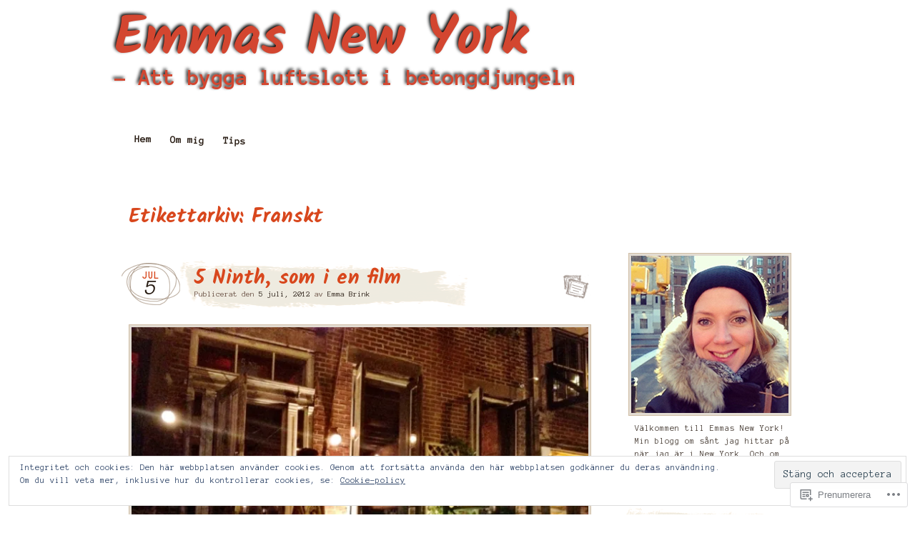

--- FILE ---
content_type: text/html; charset=UTF-8
request_url: https://emmasnewyork.com/tag/franskt/
body_size: 23661
content:
<!DOCTYPE html>
<!--[if IE 7]>
<html id="ie7" lang="sv-SE">
<![endif]-->
<!--[if IE 8]>
<html id="ie8" lang="sv-SE">
<![endif]-->
<!--[if IE 9]>
<html id="ie9" lang="sv-SE">
<![endif]-->
<!--[if !(IE 7) & !(IE 8) & !(IE 9)]><!-->
<html lang="sv-SE">
<!--<![endif]-->
<head>
<meta charset="UTF-8" />
<title>Franskt | Emmas New York</title>
<link rel="profile" href="http://gmpg.org/xfn/11" />
<link rel="pingback" href="https://emmasnewyork.com/xmlrpc.php" />
<!--[if lt IE 9]>
<script src="https://s0.wp.com/wp-content/themes/pub/matala/js/html5.js?m=1315596887i" type="text/javascript"></script>
<![endif]-->
<script type="text/javascript">
  WebFontConfig = {"google":{"families":["Kalam:b:latin,latin-ext","Anonymous+Pro:r,i,b,bi:latin,latin-ext"]},"api_url":"https:\/\/fonts-api.wp.com\/css"};
  (function() {
    var wf = document.createElement('script');
    wf.src = '/wp-content/plugins/custom-fonts/js/webfont.js';
    wf.type = 'text/javascript';
    wf.async = 'true';
    var s = document.getElementsByTagName('script')[0];
    s.parentNode.insertBefore(wf, s);
	})();
</script><style id="jetpack-custom-fonts-css">.wf-active #site-description, .wf-active #site-title{font-family:"Kalam",cursive;font-weight:700;font-style:normal}.wf-active #site-title a{font-size:75.5px;font-family:"Kalam",cursive;font-style:normal;font-weight:700}.wf-active blockquote{font-family:"Anonymous Pro",monospace}.wf-active body{font-family:"Anonymous Pro",monospace}.wf-active #site-description{font-family:"Anonymous Pro",monospace}.wf-active #access ul{font-family:"Anonymous Pro",monospace}.wf-active .post-date .entry-day, .wf-active .post-date .entry-month{font-family:"Anonymous Pro",monospace}.wf-active .format-quote .entry-content cite, .wf-active .format-quote .entry-content p{font-family:"Anonymous Pro",monospace}.wf-active .nav-next a, .wf-active .nav-previous a{font-family:"Anonymous Pro",monospace}.wf-active #comments .comment-author cite{font-family:"Anonymous Pro",monospace}.wf-active #wp-calendar caption{font-family:"Anonymous Pro",monospace}.wf-active h1, .wf-active h2, .wf-active h3, .wf-active h4, .wf-active h5, .wf-active h6{font-weight:700;font-style:normal}.wf-active .archive-title, .wf-active .attachment-title, .wf-active .entry-title, .wf-active .page-title{font-family:"Kalam",cursive;font-style:normal;font-weight:700}.wf-active .archive-title, .wf-active .entry-title, .wf-active .page-title{font-size:28.3px;font-weight:700;font-style:normal}.wf-active .attachment-title{font-size:42.5px;font-style:normal;font-weight:700}.wf-active #author-info-title{font-weight:700;font-size:16.5px;font-style:normal}.wf-active .entry-content h1, .wf-active .entry-content h2, .wf-active .entry-content h3, .wf-active .entry-content h4, .wf-active .entry-content h5, .wf-active .entry-content h6{font-family:"Kalam",cursive;font-style:normal;font-weight:700}.wf-active .entry-content h1, .wf-active .entry-content h2{font-size:33px;font-style:normal;font-weight:700}.wf-active .entry-content h3{font-size:23.6px;font-style:normal;font-weight:700}.wf-active .entry-content h4{font-size:20.1px;font-style:normal;font-weight:700}.wf-active .entry-content h5{font-size:14.2px;font-style:normal;font-weight:700}.wf-active .entry-content h6{font-size:11.8px;font-style:normal;font-weight:700}.wf-active .entry-content thead th, .wf-active .entry-content tr th{font-weight:700;font-style:normal}.wf-active #comments-title{font-weight:700;font-size:20.1px;font-style:normal;font-weight:700;font-family:"Kalam",cursive}.wf-active #reply-title{font-weight:700;font-size:21.2px;font-style:normal;font-weight:700;font-family:"Kalam",cursive}.wf-active .widget-title{font-weight:700;font-size:20.1px;font-style:normal;font-weight:700;font-family:"Kalam",cursive}.wf-active #wp-calendar th{font-size:13px;font-weight:700;font-style:normal}.wf-active #random-gallery .random-gallery-title{font-weight:700;font-size:20.1px;font-style:normal;font-weight:700;font-family:"Kalam",cursive}.wf-active .sharedaddy .sd-title{font-family:"Kalam",cursive;font-style:normal;font-weight:700}</style>
<meta name='robots' content='max-image-preview:large' />

<!-- Async WordPress.com Remote Login -->
<script id="wpcom_remote_login_js">
var wpcom_remote_login_extra_auth = '';
function wpcom_remote_login_remove_dom_node_id( element_id ) {
	var dom_node = document.getElementById( element_id );
	if ( dom_node ) { dom_node.parentNode.removeChild( dom_node ); }
}
function wpcom_remote_login_remove_dom_node_classes( class_name ) {
	var dom_nodes = document.querySelectorAll( '.' + class_name );
	for ( var i = 0; i < dom_nodes.length; i++ ) {
		dom_nodes[ i ].parentNode.removeChild( dom_nodes[ i ] );
	}
}
function wpcom_remote_login_final_cleanup() {
	wpcom_remote_login_remove_dom_node_classes( "wpcom_remote_login_msg" );
	wpcom_remote_login_remove_dom_node_id( "wpcom_remote_login_key" );
	wpcom_remote_login_remove_dom_node_id( "wpcom_remote_login_validate" );
	wpcom_remote_login_remove_dom_node_id( "wpcom_remote_login_js" );
	wpcom_remote_login_remove_dom_node_id( "wpcom_request_access_iframe" );
	wpcom_remote_login_remove_dom_node_id( "wpcom_request_access_styles" );
}

// Watch for messages back from the remote login
window.addEventListener( "message", function( e ) {
	if ( e.origin === "https://r-login.wordpress.com" ) {
		var data = {};
		try {
			data = JSON.parse( e.data );
		} catch( e ) {
			wpcom_remote_login_final_cleanup();
			return;
		}

		if ( data.msg === 'LOGIN' ) {
			// Clean up the login check iframe
			wpcom_remote_login_remove_dom_node_id( "wpcom_remote_login_key" );

			var id_regex = new RegExp( /^[0-9]+$/ );
			var token_regex = new RegExp( /^.*|.*|.*$/ );
			if (
				token_regex.test( data.token )
				&& id_regex.test( data.wpcomid )
			) {
				// We have everything we need to ask for a login
				var script = document.createElement( "script" );
				script.setAttribute( "id", "wpcom_remote_login_validate" );
				script.src = '/remote-login.php?wpcom_remote_login=validate'
					+ '&wpcomid=' + data.wpcomid
					+ '&token=' + encodeURIComponent( data.token )
					+ '&host=' + window.location.protocol
					+ '//' + window.location.hostname
					+ '&postid=2356'
					+ '&is_singular=';
				document.body.appendChild( script );
			}

			return;
		}

		// Safari ITP, not logged in, so redirect
		if ( data.msg === 'LOGIN-REDIRECT' ) {
			window.location = 'https://wordpress.com/log-in?redirect_to=' + window.location.href;
			return;
		}

		// Safari ITP, storage access failed, remove the request
		if ( data.msg === 'LOGIN-REMOVE' ) {
			var css_zap = 'html { -webkit-transition: margin-top 1s; transition: margin-top 1s; } /* 9001 */ html { margin-top: 0 !important; } * html body { margin-top: 0 !important; } @media screen and ( max-width: 782px ) { html { margin-top: 0 !important; } * html body { margin-top: 0 !important; } }';
			var style_zap = document.createElement( 'style' );
			style_zap.type = 'text/css';
			style_zap.appendChild( document.createTextNode( css_zap ) );
			document.body.appendChild( style_zap );

			var e = document.getElementById( 'wpcom_request_access_iframe' );
			e.parentNode.removeChild( e );

			document.cookie = 'wordpress_com_login_access=denied; path=/; max-age=31536000';

			return;
		}

		// Safari ITP
		if ( data.msg === 'REQUEST_ACCESS' ) {
			console.log( 'request access: safari' );

			// Check ITP iframe enable/disable knob
			if ( wpcom_remote_login_extra_auth !== 'safari_itp_iframe' ) {
				return;
			}

			// If we are in a "private window" there is no ITP.
			var private_window = false;
			try {
				var opendb = window.openDatabase( null, null, null, null );
			} catch( e ) {
				private_window = true;
			}

			if ( private_window ) {
				console.log( 'private window' );
				return;
			}

			var iframe = document.createElement( 'iframe' );
			iframe.id = 'wpcom_request_access_iframe';
			iframe.setAttribute( 'scrolling', 'no' );
			iframe.setAttribute( 'sandbox', 'allow-storage-access-by-user-activation allow-scripts allow-same-origin allow-top-navigation-by-user-activation' );
			iframe.src = 'https://r-login.wordpress.com/remote-login.php?wpcom_remote_login=request_access&origin=' + encodeURIComponent( data.origin ) + '&wpcomid=' + encodeURIComponent( data.wpcomid );

			var css = 'html { -webkit-transition: margin-top 1s; transition: margin-top 1s; } /* 9001 */ html { margin-top: 46px !important; } * html body { margin-top: 46px !important; } @media screen and ( max-width: 660px ) { html { margin-top: 71px !important; } * html body { margin-top: 71px !important; } #wpcom_request_access_iframe { display: block; height: 71px !important; } } #wpcom_request_access_iframe { border: 0px; height: 46px; position: fixed; top: 0; left: 0; width: 100%; min-width: 100%; z-index: 99999; background: #23282d; } ';

			var style = document.createElement( 'style' );
			style.type = 'text/css';
			style.id = 'wpcom_request_access_styles';
			style.appendChild( document.createTextNode( css ) );
			document.body.appendChild( style );

			document.body.appendChild( iframe );
		}

		if ( data.msg === 'DONE' ) {
			wpcom_remote_login_final_cleanup();
		}
	}
}, false );

// Inject the remote login iframe after the page has had a chance to load
// more critical resources
window.addEventListener( "DOMContentLoaded", function( e ) {
	var iframe = document.createElement( "iframe" );
	iframe.style.display = "none";
	iframe.setAttribute( "scrolling", "no" );
	iframe.setAttribute( "id", "wpcom_remote_login_key" );
	iframe.src = "https://r-login.wordpress.com/remote-login.php"
		+ "?wpcom_remote_login=key"
		+ "&origin=aHR0cHM6Ly9lbW1hc25ld3lvcmsuY29t"
		+ "&wpcomid=21642223"
		+ "&time=" + Math.floor( Date.now() / 1000 );
	document.body.appendChild( iframe );
}, false );
</script>
<link rel='dns-prefetch' href='//s0.wp.com' />
<link rel="alternate" type="application/rss+xml" title="Emmas New York &raquo; flöde" href="https://emmasnewyork.com/feed/" />
<link rel="alternate" type="application/rss+xml" title="Emmas New York &raquo; kommentarsflöde" href="https://emmasnewyork.com/comments/feed/" />
<link rel="alternate" type="application/rss+xml" title="Emmas New York &raquo; Franskt taggflöde" href="https://emmasnewyork.com/tag/franskt/feed/" />
	<script type="text/javascript">
		/* <![CDATA[ */
		function addLoadEvent(func) {
			var oldonload = window.onload;
			if (typeof window.onload != 'function') {
				window.onload = func;
			} else {
				window.onload = function () {
					oldonload();
					func();
				}
			}
		}
		/* ]]> */
	</script>
	<link crossorigin='anonymous' rel='stylesheet' id='all-css-0-1' href='/_static/??-eJx9jEEOwjAMBD9EsKpGohfEW0wwxY3jRrKjqL8ncEYcVzOz0GtIuzqpQ2mhSltZDTo/VnIDaoPumSkIdnAqVdDJwPwQOiezE/w+EM5D28grphy+65/O+mRlP8BfVEZY2x0KOgp+qlu5Tpc4L8scp7i9AeTcQjs=&cssminify=yes' type='text/css' media='all' />
<style id='wp-emoji-styles-inline-css'>

	img.wp-smiley, img.emoji {
		display: inline !important;
		border: none !important;
		box-shadow: none !important;
		height: 1em !important;
		width: 1em !important;
		margin: 0 0.07em !important;
		vertical-align: -0.1em !important;
		background: none !important;
		padding: 0 !important;
	}
/*# sourceURL=wp-emoji-styles-inline-css */
</style>
<link crossorigin='anonymous' rel='stylesheet' id='all-css-2-1' href='/wp-content/plugins/gutenberg-core/v22.2.0/build/styles/block-library/style.css?m=1764855221i&cssminify=yes' type='text/css' media='all' />
<style id='wp-block-library-inline-css'>
.has-text-align-justify {
	text-align:justify;
}
.has-text-align-justify{text-align:justify;}

/*# sourceURL=wp-block-library-inline-css */
</style><style id='global-styles-inline-css'>
:root{--wp--preset--aspect-ratio--square: 1;--wp--preset--aspect-ratio--4-3: 4/3;--wp--preset--aspect-ratio--3-4: 3/4;--wp--preset--aspect-ratio--3-2: 3/2;--wp--preset--aspect-ratio--2-3: 2/3;--wp--preset--aspect-ratio--16-9: 16/9;--wp--preset--aspect-ratio--9-16: 9/16;--wp--preset--color--black: #000000;--wp--preset--color--cyan-bluish-gray: #abb8c3;--wp--preset--color--white: #ffffff;--wp--preset--color--pale-pink: #f78da7;--wp--preset--color--vivid-red: #cf2e2e;--wp--preset--color--luminous-vivid-orange: #ff6900;--wp--preset--color--luminous-vivid-amber: #fcb900;--wp--preset--color--light-green-cyan: #7bdcb5;--wp--preset--color--vivid-green-cyan: #00d084;--wp--preset--color--pale-cyan-blue: #8ed1fc;--wp--preset--color--vivid-cyan-blue: #0693e3;--wp--preset--color--vivid-purple: #9b51e0;--wp--preset--gradient--vivid-cyan-blue-to-vivid-purple: linear-gradient(135deg,rgb(6,147,227) 0%,rgb(155,81,224) 100%);--wp--preset--gradient--light-green-cyan-to-vivid-green-cyan: linear-gradient(135deg,rgb(122,220,180) 0%,rgb(0,208,130) 100%);--wp--preset--gradient--luminous-vivid-amber-to-luminous-vivid-orange: linear-gradient(135deg,rgb(252,185,0) 0%,rgb(255,105,0) 100%);--wp--preset--gradient--luminous-vivid-orange-to-vivid-red: linear-gradient(135deg,rgb(255,105,0) 0%,rgb(207,46,46) 100%);--wp--preset--gradient--very-light-gray-to-cyan-bluish-gray: linear-gradient(135deg,rgb(238,238,238) 0%,rgb(169,184,195) 100%);--wp--preset--gradient--cool-to-warm-spectrum: linear-gradient(135deg,rgb(74,234,220) 0%,rgb(151,120,209) 20%,rgb(207,42,186) 40%,rgb(238,44,130) 60%,rgb(251,105,98) 80%,rgb(254,248,76) 100%);--wp--preset--gradient--blush-light-purple: linear-gradient(135deg,rgb(255,206,236) 0%,rgb(152,150,240) 100%);--wp--preset--gradient--blush-bordeaux: linear-gradient(135deg,rgb(254,205,165) 0%,rgb(254,45,45) 50%,rgb(107,0,62) 100%);--wp--preset--gradient--luminous-dusk: linear-gradient(135deg,rgb(255,203,112) 0%,rgb(199,81,192) 50%,rgb(65,88,208) 100%);--wp--preset--gradient--pale-ocean: linear-gradient(135deg,rgb(255,245,203) 0%,rgb(182,227,212) 50%,rgb(51,167,181) 100%);--wp--preset--gradient--electric-grass: linear-gradient(135deg,rgb(202,248,128) 0%,rgb(113,206,126) 100%);--wp--preset--gradient--midnight: linear-gradient(135deg,rgb(2,3,129) 0%,rgb(40,116,252) 100%);--wp--preset--font-size--small: 13px;--wp--preset--font-size--medium: 20px;--wp--preset--font-size--large: 36px;--wp--preset--font-size--x-large: 42px;--wp--preset--font-family--albert-sans: 'Albert Sans', sans-serif;--wp--preset--font-family--alegreya: Alegreya, serif;--wp--preset--font-family--arvo: Arvo, serif;--wp--preset--font-family--bodoni-moda: 'Bodoni Moda', serif;--wp--preset--font-family--bricolage-grotesque: 'Bricolage Grotesque', sans-serif;--wp--preset--font-family--cabin: Cabin, sans-serif;--wp--preset--font-family--chivo: Chivo, sans-serif;--wp--preset--font-family--commissioner: Commissioner, sans-serif;--wp--preset--font-family--cormorant: Cormorant, serif;--wp--preset--font-family--courier-prime: 'Courier Prime', monospace;--wp--preset--font-family--crimson-pro: 'Crimson Pro', serif;--wp--preset--font-family--dm-mono: 'DM Mono', monospace;--wp--preset--font-family--dm-sans: 'DM Sans', sans-serif;--wp--preset--font-family--dm-serif-display: 'DM Serif Display', serif;--wp--preset--font-family--domine: Domine, serif;--wp--preset--font-family--eb-garamond: 'EB Garamond', serif;--wp--preset--font-family--epilogue: Epilogue, sans-serif;--wp--preset--font-family--fahkwang: Fahkwang, sans-serif;--wp--preset--font-family--figtree: Figtree, sans-serif;--wp--preset--font-family--fira-sans: 'Fira Sans', sans-serif;--wp--preset--font-family--fjalla-one: 'Fjalla One', sans-serif;--wp--preset--font-family--fraunces: Fraunces, serif;--wp--preset--font-family--gabarito: Gabarito, system-ui;--wp--preset--font-family--ibm-plex-mono: 'IBM Plex Mono', monospace;--wp--preset--font-family--ibm-plex-sans: 'IBM Plex Sans', sans-serif;--wp--preset--font-family--ibarra-real-nova: 'Ibarra Real Nova', serif;--wp--preset--font-family--instrument-serif: 'Instrument Serif', serif;--wp--preset--font-family--inter: Inter, sans-serif;--wp--preset--font-family--josefin-sans: 'Josefin Sans', sans-serif;--wp--preset--font-family--jost: Jost, sans-serif;--wp--preset--font-family--libre-baskerville: 'Libre Baskerville', serif;--wp--preset--font-family--libre-franklin: 'Libre Franklin', sans-serif;--wp--preset--font-family--literata: Literata, serif;--wp--preset--font-family--lora: Lora, serif;--wp--preset--font-family--merriweather: Merriweather, serif;--wp--preset--font-family--montserrat: Montserrat, sans-serif;--wp--preset--font-family--newsreader: Newsreader, serif;--wp--preset--font-family--noto-sans-mono: 'Noto Sans Mono', sans-serif;--wp--preset--font-family--nunito: Nunito, sans-serif;--wp--preset--font-family--open-sans: 'Open Sans', sans-serif;--wp--preset--font-family--overpass: Overpass, sans-serif;--wp--preset--font-family--pt-serif: 'PT Serif', serif;--wp--preset--font-family--petrona: Petrona, serif;--wp--preset--font-family--piazzolla: Piazzolla, serif;--wp--preset--font-family--playfair-display: 'Playfair Display', serif;--wp--preset--font-family--plus-jakarta-sans: 'Plus Jakarta Sans', sans-serif;--wp--preset--font-family--poppins: Poppins, sans-serif;--wp--preset--font-family--raleway: Raleway, sans-serif;--wp--preset--font-family--roboto: Roboto, sans-serif;--wp--preset--font-family--roboto-slab: 'Roboto Slab', serif;--wp--preset--font-family--rubik: Rubik, sans-serif;--wp--preset--font-family--rufina: Rufina, serif;--wp--preset--font-family--sora: Sora, sans-serif;--wp--preset--font-family--source-sans-3: 'Source Sans 3', sans-serif;--wp--preset--font-family--source-serif-4: 'Source Serif 4', serif;--wp--preset--font-family--space-mono: 'Space Mono', monospace;--wp--preset--font-family--syne: Syne, sans-serif;--wp--preset--font-family--texturina: Texturina, serif;--wp--preset--font-family--urbanist: Urbanist, sans-serif;--wp--preset--font-family--work-sans: 'Work Sans', sans-serif;--wp--preset--spacing--20: 0.44rem;--wp--preset--spacing--30: 0.67rem;--wp--preset--spacing--40: 1rem;--wp--preset--spacing--50: 1.5rem;--wp--preset--spacing--60: 2.25rem;--wp--preset--spacing--70: 3.38rem;--wp--preset--spacing--80: 5.06rem;--wp--preset--shadow--natural: 6px 6px 9px rgba(0, 0, 0, 0.2);--wp--preset--shadow--deep: 12px 12px 50px rgba(0, 0, 0, 0.4);--wp--preset--shadow--sharp: 6px 6px 0px rgba(0, 0, 0, 0.2);--wp--preset--shadow--outlined: 6px 6px 0px -3px rgb(255, 255, 255), 6px 6px rgb(0, 0, 0);--wp--preset--shadow--crisp: 6px 6px 0px rgb(0, 0, 0);}:where(.is-layout-flex){gap: 0.5em;}:where(.is-layout-grid){gap: 0.5em;}body .is-layout-flex{display: flex;}.is-layout-flex{flex-wrap: wrap;align-items: center;}.is-layout-flex > :is(*, div){margin: 0;}body .is-layout-grid{display: grid;}.is-layout-grid > :is(*, div){margin: 0;}:where(.wp-block-columns.is-layout-flex){gap: 2em;}:where(.wp-block-columns.is-layout-grid){gap: 2em;}:where(.wp-block-post-template.is-layout-flex){gap: 1.25em;}:where(.wp-block-post-template.is-layout-grid){gap: 1.25em;}.has-black-color{color: var(--wp--preset--color--black) !important;}.has-cyan-bluish-gray-color{color: var(--wp--preset--color--cyan-bluish-gray) !important;}.has-white-color{color: var(--wp--preset--color--white) !important;}.has-pale-pink-color{color: var(--wp--preset--color--pale-pink) !important;}.has-vivid-red-color{color: var(--wp--preset--color--vivid-red) !important;}.has-luminous-vivid-orange-color{color: var(--wp--preset--color--luminous-vivid-orange) !important;}.has-luminous-vivid-amber-color{color: var(--wp--preset--color--luminous-vivid-amber) !important;}.has-light-green-cyan-color{color: var(--wp--preset--color--light-green-cyan) !important;}.has-vivid-green-cyan-color{color: var(--wp--preset--color--vivid-green-cyan) !important;}.has-pale-cyan-blue-color{color: var(--wp--preset--color--pale-cyan-blue) !important;}.has-vivid-cyan-blue-color{color: var(--wp--preset--color--vivid-cyan-blue) !important;}.has-vivid-purple-color{color: var(--wp--preset--color--vivid-purple) !important;}.has-black-background-color{background-color: var(--wp--preset--color--black) !important;}.has-cyan-bluish-gray-background-color{background-color: var(--wp--preset--color--cyan-bluish-gray) !important;}.has-white-background-color{background-color: var(--wp--preset--color--white) !important;}.has-pale-pink-background-color{background-color: var(--wp--preset--color--pale-pink) !important;}.has-vivid-red-background-color{background-color: var(--wp--preset--color--vivid-red) !important;}.has-luminous-vivid-orange-background-color{background-color: var(--wp--preset--color--luminous-vivid-orange) !important;}.has-luminous-vivid-amber-background-color{background-color: var(--wp--preset--color--luminous-vivid-amber) !important;}.has-light-green-cyan-background-color{background-color: var(--wp--preset--color--light-green-cyan) !important;}.has-vivid-green-cyan-background-color{background-color: var(--wp--preset--color--vivid-green-cyan) !important;}.has-pale-cyan-blue-background-color{background-color: var(--wp--preset--color--pale-cyan-blue) !important;}.has-vivid-cyan-blue-background-color{background-color: var(--wp--preset--color--vivid-cyan-blue) !important;}.has-vivid-purple-background-color{background-color: var(--wp--preset--color--vivid-purple) !important;}.has-black-border-color{border-color: var(--wp--preset--color--black) !important;}.has-cyan-bluish-gray-border-color{border-color: var(--wp--preset--color--cyan-bluish-gray) !important;}.has-white-border-color{border-color: var(--wp--preset--color--white) !important;}.has-pale-pink-border-color{border-color: var(--wp--preset--color--pale-pink) !important;}.has-vivid-red-border-color{border-color: var(--wp--preset--color--vivid-red) !important;}.has-luminous-vivid-orange-border-color{border-color: var(--wp--preset--color--luminous-vivid-orange) !important;}.has-luminous-vivid-amber-border-color{border-color: var(--wp--preset--color--luminous-vivid-amber) !important;}.has-light-green-cyan-border-color{border-color: var(--wp--preset--color--light-green-cyan) !important;}.has-vivid-green-cyan-border-color{border-color: var(--wp--preset--color--vivid-green-cyan) !important;}.has-pale-cyan-blue-border-color{border-color: var(--wp--preset--color--pale-cyan-blue) !important;}.has-vivid-cyan-blue-border-color{border-color: var(--wp--preset--color--vivid-cyan-blue) !important;}.has-vivid-purple-border-color{border-color: var(--wp--preset--color--vivid-purple) !important;}.has-vivid-cyan-blue-to-vivid-purple-gradient-background{background: var(--wp--preset--gradient--vivid-cyan-blue-to-vivid-purple) !important;}.has-light-green-cyan-to-vivid-green-cyan-gradient-background{background: var(--wp--preset--gradient--light-green-cyan-to-vivid-green-cyan) !important;}.has-luminous-vivid-amber-to-luminous-vivid-orange-gradient-background{background: var(--wp--preset--gradient--luminous-vivid-amber-to-luminous-vivid-orange) !important;}.has-luminous-vivid-orange-to-vivid-red-gradient-background{background: var(--wp--preset--gradient--luminous-vivid-orange-to-vivid-red) !important;}.has-very-light-gray-to-cyan-bluish-gray-gradient-background{background: var(--wp--preset--gradient--very-light-gray-to-cyan-bluish-gray) !important;}.has-cool-to-warm-spectrum-gradient-background{background: var(--wp--preset--gradient--cool-to-warm-spectrum) !important;}.has-blush-light-purple-gradient-background{background: var(--wp--preset--gradient--blush-light-purple) !important;}.has-blush-bordeaux-gradient-background{background: var(--wp--preset--gradient--blush-bordeaux) !important;}.has-luminous-dusk-gradient-background{background: var(--wp--preset--gradient--luminous-dusk) !important;}.has-pale-ocean-gradient-background{background: var(--wp--preset--gradient--pale-ocean) !important;}.has-electric-grass-gradient-background{background: var(--wp--preset--gradient--electric-grass) !important;}.has-midnight-gradient-background{background: var(--wp--preset--gradient--midnight) !important;}.has-small-font-size{font-size: var(--wp--preset--font-size--small) !important;}.has-medium-font-size{font-size: var(--wp--preset--font-size--medium) !important;}.has-large-font-size{font-size: var(--wp--preset--font-size--large) !important;}.has-x-large-font-size{font-size: var(--wp--preset--font-size--x-large) !important;}.has-albert-sans-font-family{font-family: var(--wp--preset--font-family--albert-sans) !important;}.has-alegreya-font-family{font-family: var(--wp--preset--font-family--alegreya) !important;}.has-arvo-font-family{font-family: var(--wp--preset--font-family--arvo) !important;}.has-bodoni-moda-font-family{font-family: var(--wp--preset--font-family--bodoni-moda) !important;}.has-bricolage-grotesque-font-family{font-family: var(--wp--preset--font-family--bricolage-grotesque) !important;}.has-cabin-font-family{font-family: var(--wp--preset--font-family--cabin) !important;}.has-chivo-font-family{font-family: var(--wp--preset--font-family--chivo) !important;}.has-commissioner-font-family{font-family: var(--wp--preset--font-family--commissioner) !important;}.has-cormorant-font-family{font-family: var(--wp--preset--font-family--cormorant) !important;}.has-courier-prime-font-family{font-family: var(--wp--preset--font-family--courier-prime) !important;}.has-crimson-pro-font-family{font-family: var(--wp--preset--font-family--crimson-pro) !important;}.has-dm-mono-font-family{font-family: var(--wp--preset--font-family--dm-mono) !important;}.has-dm-sans-font-family{font-family: var(--wp--preset--font-family--dm-sans) !important;}.has-dm-serif-display-font-family{font-family: var(--wp--preset--font-family--dm-serif-display) !important;}.has-domine-font-family{font-family: var(--wp--preset--font-family--domine) !important;}.has-eb-garamond-font-family{font-family: var(--wp--preset--font-family--eb-garamond) !important;}.has-epilogue-font-family{font-family: var(--wp--preset--font-family--epilogue) !important;}.has-fahkwang-font-family{font-family: var(--wp--preset--font-family--fahkwang) !important;}.has-figtree-font-family{font-family: var(--wp--preset--font-family--figtree) !important;}.has-fira-sans-font-family{font-family: var(--wp--preset--font-family--fira-sans) !important;}.has-fjalla-one-font-family{font-family: var(--wp--preset--font-family--fjalla-one) !important;}.has-fraunces-font-family{font-family: var(--wp--preset--font-family--fraunces) !important;}.has-gabarito-font-family{font-family: var(--wp--preset--font-family--gabarito) !important;}.has-ibm-plex-mono-font-family{font-family: var(--wp--preset--font-family--ibm-plex-mono) !important;}.has-ibm-plex-sans-font-family{font-family: var(--wp--preset--font-family--ibm-plex-sans) !important;}.has-ibarra-real-nova-font-family{font-family: var(--wp--preset--font-family--ibarra-real-nova) !important;}.has-instrument-serif-font-family{font-family: var(--wp--preset--font-family--instrument-serif) !important;}.has-inter-font-family{font-family: var(--wp--preset--font-family--inter) !important;}.has-josefin-sans-font-family{font-family: var(--wp--preset--font-family--josefin-sans) !important;}.has-jost-font-family{font-family: var(--wp--preset--font-family--jost) !important;}.has-libre-baskerville-font-family{font-family: var(--wp--preset--font-family--libre-baskerville) !important;}.has-libre-franklin-font-family{font-family: var(--wp--preset--font-family--libre-franklin) !important;}.has-literata-font-family{font-family: var(--wp--preset--font-family--literata) !important;}.has-lora-font-family{font-family: var(--wp--preset--font-family--lora) !important;}.has-merriweather-font-family{font-family: var(--wp--preset--font-family--merriweather) !important;}.has-montserrat-font-family{font-family: var(--wp--preset--font-family--montserrat) !important;}.has-newsreader-font-family{font-family: var(--wp--preset--font-family--newsreader) !important;}.has-noto-sans-mono-font-family{font-family: var(--wp--preset--font-family--noto-sans-mono) !important;}.has-nunito-font-family{font-family: var(--wp--preset--font-family--nunito) !important;}.has-open-sans-font-family{font-family: var(--wp--preset--font-family--open-sans) !important;}.has-overpass-font-family{font-family: var(--wp--preset--font-family--overpass) !important;}.has-pt-serif-font-family{font-family: var(--wp--preset--font-family--pt-serif) !important;}.has-petrona-font-family{font-family: var(--wp--preset--font-family--petrona) !important;}.has-piazzolla-font-family{font-family: var(--wp--preset--font-family--piazzolla) !important;}.has-playfair-display-font-family{font-family: var(--wp--preset--font-family--playfair-display) !important;}.has-plus-jakarta-sans-font-family{font-family: var(--wp--preset--font-family--plus-jakarta-sans) !important;}.has-poppins-font-family{font-family: var(--wp--preset--font-family--poppins) !important;}.has-raleway-font-family{font-family: var(--wp--preset--font-family--raleway) !important;}.has-roboto-font-family{font-family: var(--wp--preset--font-family--roboto) !important;}.has-roboto-slab-font-family{font-family: var(--wp--preset--font-family--roboto-slab) !important;}.has-rubik-font-family{font-family: var(--wp--preset--font-family--rubik) !important;}.has-rufina-font-family{font-family: var(--wp--preset--font-family--rufina) !important;}.has-sora-font-family{font-family: var(--wp--preset--font-family--sora) !important;}.has-source-sans-3-font-family{font-family: var(--wp--preset--font-family--source-sans-3) !important;}.has-source-serif-4-font-family{font-family: var(--wp--preset--font-family--source-serif-4) !important;}.has-space-mono-font-family{font-family: var(--wp--preset--font-family--space-mono) !important;}.has-syne-font-family{font-family: var(--wp--preset--font-family--syne) !important;}.has-texturina-font-family{font-family: var(--wp--preset--font-family--texturina) !important;}.has-urbanist-font-family{font-family: var(--wp--preset--font-family--urbanist) !important;}.has-work-sans-font-family{font-family: var(--wp--preset--font-family--work-sans) !important;}
/*# sourceURL=global-styles-inline-css */
</style>

<style id='classic-theme-styles-inline-css'>
/*! This file is auto-generated */
.wp-block-button__link{color:#fff;background-color:#32373c;border-radius:9999px;box-shadow:none;text-decoration:none;padding:calc(.667em + 2px) calc(1.333em + 2px);font-size:1.125em}.wp-block-file__button{background:#32373c;color:#fff;text-decoration:none}
/*# sourceURL=/wp-includes/css/classic-themes.min.css */
</style>
<link crossorigin='anonymous' rel='stylesheet' id='all-css-4-1' href='/_static/??-eJyFkN1uwjAMhV8I1yqt+LlAPEvaelkgbqLYpfD2mKGNTZPKjWVb5/OxjXOGPo1Ko2KOkw+jYJ+6mPqz4Lqqd1UNEjhHgkKXqsUhiP4oQPQWqepFVvhrEE/wmlXI+pydPhRMQ3AUiU22hM1h8KSGy3cOStdlJJsNdF0uJAIWOUwM+mle8o97tjFPHbJTFx2+vaSQ3ewt9V9bvcolyFMC+5TTkMY/BXxEF8oDPfKh3rb1Zt80ze50B+NwlJw=&cssminify=yes' type='text/css' media='all' />
<style id='jetpack-global-styles-frontend-style-inline-css'>
:root { --font-headings: unset; --font-base: unset; --font-headings-default: -apple-system,BlinkMacSystemFont,"Segoe UI",Roboto,Oxygen-Sans,Ubuntu,Cantarell,"Helvetica Neue",sans-serif; --font-base-default: -apple-system,BlinkMacSystemFont,"Segoe UI",Roboto,Oxygen-Sans,Ubuntu,Cantarell,"Helvetica Neue",sans-serif;}
/*# sourceURL=jetpack-global-styles-frontend-style-inline-css */
</style>
<link crossorigin='anonymous' rel='stylesheet' id='all-css-6-1' href='/_static/??-eJyNjcEKwjAQRH/IuFRT6kX8FNkmS5K6yQY3Qfx7bfEiXrwM82B4A49qnJRGpUHupnIPqSgs1Cq624chi6zhO5OCRryTR++fW00l7J3qDv43XVNxoOISsmEJol/wY2uR8vs3WggsM/I6uOTzMI3Hw8lOg11eUT1JKA==&cssminify=yes' type='text/css' media='all' />
<script type="text/javascript" id="wpcom-actionbar-placeholder-js-extra">
/* <![CDATA[ */
var actionbardata = {"siteID":"21642223","postID":"0","siteURL":"https://emmasnewyork.com","xhrURL":"https://emmasnewyork.com/wp-admin/admin-ajax.php","nonce":"538b1bcb63","isLoggedIn":"","statusMessage":"","subsEmailDefault":"instantly","proxyScriptUrl":"https://s0.wp.com/wp-content/js/wpcom-proxy-request.js?m=1513050504i&amp;ver=20211021","i18n":{"followedText":"Nya inl\u00e4gg fr\u00e5n denna webbplats kommer nu visas i din \u003Ca href=\"https://wordpress.com/reader\"\u003EL\u00e4sare\u003C/a\u003E","foldBar":"Minimera detta f\u00e4lt","unfoldBar":"Expandera detta f\u00e4lt","shortLinkCopied":"Kortl\u00e4nk kopierad till urklipp."}};
//# sourceURL=wpcom-actionbar-placeholder-js-extra
/* ]]> */
</script>
<script type="text/javascript" id="jetpack-mu-wpcom-settings-js-before">
/* <![CDATA[ */
var JETPACK_MU_WPCOM_SETTINGS = {"assetsUrl":"https://s0.wp.com/wp-content/mu-plugins/jetpack-mu-wpcom-plugin/moon/jetpack_vendor/automattic/jetpack-mu-wpcom/src/build/"};
//# sourceURL=jetpack-mu-wpcom-settings-js-before
/* ]]> */
</script>
<script crossorigin='anonymous' type='text/javascript'  src='/_static/??/wp-content/js/rlt-proxy.js,/wp-content/blog-plugins/wordads-classes/js/cmp/v2/cmp-non-gdpr.js?m=1720530689j'></script>
<script type="text/javascript" id="rlt-proxy-js-after">
/* <![CDATA[ */
	rltInitialize( {"token":null,"iframeOrigins":["https:\/\/widgets.wp.com"]} );
//# sourceURL=rlt-proxy-js-after
/* ]]> */
</script>
<link rel="EditURI" type="application/rsd+xml" title="RSD" href="https://emmabrink.wordpress.com/xmlrpc.php?rsd" />
<meta name="generator" content="WordPress.com" />

<!-- Jetpack Open Graph Tags -->
<meta property="og:type" content="website" />
<meta property="og:title" content="Franskt &#8211; Emmas New York" />
<meta property="og:url" content="https://emmasnewyork.com/tag/franskt/" />
<meta property="og:site_name" content="Emmas New York" />
<meta property="og:image" content="https://secure.gravatar.com/blavatar/cf03daf6990ca5e8dab65c33e317beaf31e807711831465e5f4db413eb0ee471?s=200&#038;ts=1767959381" />
<meta property="og:image:width" content="200" />
<meta property="og:image:height" content="200" />
<meta property="og:image:alt" content="" />
<meta property="og:locale" content="sv_SE" />

<!-- End Jetpack Open Graph Tags -->
<link rel="shortcut icon" type="image/x-icon" href="https://secure.gravatar.com/blavatar/cf03daf6990ca5e8dab65c33e317beaf31e807711831465e5f4db413eb0ee471?s=32" sizes="16x16" />
<link rel="icon" type="image/x-icon" href="https://secure.gravatar.com/blavatar/cf03daf6990ca5e8dab65c33e317beaf31e807711831465e5f4db413eb0ee471?s=32" sizes="16x16" />
<link rel="apple-touch-icon" href="https://secure.gravatar.com/blavatar/cf03daf6990ca5e8dab65c33e317beaf31e807711831465e5f4db413eb0ee471?s=114" />
<link rel='openid.server' href='https://emmasnewyork.com/?openidserver=1' />
<link rel='openid.delegate' href='https://emmasnewyork.com/' />
<link rel="search" type="application/opensearchdescription+xml" href="https://emmasnewyork.com/osd.xml" title="Emmas New York" />
<link rel="search" type="application/opensearchdescription+xml" href="https://s1.wp.com/opensearch.xml" title="WordPress.com" />
<meta name="theme-color" content="#ffffff" />
	<style type="text/css">
			html,
		body,
		#page,
		#wrapper,
		#inner-wrapper,
		#colophon,
		#primary-bottom,
		#secondary-bottom,
		body.attachment #inner-wrapper,
		body.attachment #access,
		#access,
		#access .current_page_item a,
		#access li:hover > a {
			background: none;
		}
		#primary,
		#secondary {
			background-color: #fff;
		}
		#primary,
		body.attachment #primary {
			margin-top: 0;
			margin-left: 0;
		}
		body.attachment #primary {
			width: 940px;
		}
		#content,
		body.attachment #content {
			margin-top: 10px;
		}
		body.attachment #attachment-wrapper {
			margin-top: 0;
		}
		#primary-bottom,
		#secondary-bottom {
			display: none;
		}
		#secondary {
			margin-top: 100px;
		}
		#secondary-content,
		#ie7 #secondary-content {
			margin-top: 0;
		}
		#colophon {
			padding: 20px 0;
		}
		</style>
	<meta name="description" content="Inlägg om Franskt skrivna av Emma Brink" />
	<style type="text/css">
			#site-title a,
		#site-description {
			background: none !important;
			border: 0 !important;
			color: #d34630 !important;
		}
		</style>
	<style type="text/css" id="custom-background-css">
body.custom-background { background-color: #ffffff; }
</style>
			<script type="text/javascript">

			window.doNotSellCallback = function() {

				var linkElements = [
					'a[href="https://wordpress.com/?ref=footer_blog"]',
					'a[href="https://wordpress.com/?ref=footer_website"]',
					'a[href="https://wordpress.com/?ref=vertical_footer"]',
					'a[href^="https://wordpress.com/?ref=footer_segment_"]',
				].join(',');

				var dnsLink = document.createElement( 'a' );
				dnsLink.href = 'https://wordpress.com/sv/advertising-program-optout/';
				dnsLink.classList.add( 'do-not-sell-link' );
				dnsLink.rel = 'nofollow';
				dnsLink.style.marginLeft = '0.5em';
				dnsLink.textContent = 'Sälj eller dela inte min personliga information';

				var creditLinks = document.querySelectorAll( linkElements );

				if ( 0 === creditLinks.length ) {
					return false;
				}

				Array.prototype.forEach.call( creditLinks, function( el ) {
					el.insertAdjacentElement( 'afterend', dnsLink );
				});

				return true;
			};

		</script>
		<script type="text/javascript">
	window.google_analytics_uacct = "UA-52447-2";
</script>

<script type="text/javascript">
	var _gaq = _gaq || [];
	_gaq.push(['_setAccount', 'UA-52447-2']);
	_gaq.push(['_gat._anonymizeIp']);
	_gaq.push(['_setDomainName', 'none']);
	_gaq.push(['_setAllowLinker', true]);
	_gaq.push(['_initData']);
	_gaq.push(['_trackPageview']);

	(function() {
		var ga = document.createElement('script'); ga.type = 'text/javascript'; ga.async = true;
		ga.src = ('https:' == document.location.protocol ? 'https://ssl' : 'http://www') + '.google-analytics.com/ga.js';
		(document.getElementsByTagName('head')[0] || document.getElementsByTagName('body')[0]).appendChild(ga);
	})();
</script>
</head>

<body class="archive tag tag-franskt tag-1113464 custom-background wp-theme-pubmatala customizer-styles-applied jetpack-reblog-enabled">
<div id="page" class="hfeed">
	<div id="wrapper">
			<header id="branding" role="banner">
			<hgroup>
				<h1 id="site-title"><span><a href="https://emmasnewyork.com/" title="Emmas New York" rel="home">Emmas New York</a></span></h1>
				<h2 id="site-description">&#8211; Att bygga luftslott i betongdjungeln</h2>
			</hgroup>
			<nav id="access" role="navigation">
				<div class="menu"><ul>
<li ><a href="https://emmasnewyork.com/">Hem</a></li><li class="page_item page-item-2"><a href="https://emmasnewyork.com/about/">Om mig</a></li>
<li class="page_item page-item-1869"><a href="https://emmasnewyork.com/qa/">Tips</a></li>
</ul></div>
			</nav><!-- #access -->
		</header> <!-- #branding -->
		<div id="inner-wrapper">
			<div id="main">
	<div id="primary">
		<div id="content" role="main">

			<header class="archive-header">
				<h1 class="archive-title">Etikettarkiv: <span>Franskt</span></h1>
			</header><!-- .archive-header -->

			

		<article id="post-2356" class="post-wrapper post-2356 post type-post status-publish format-standard hentry category-ata-och-dricka category-min-gata-i-stan category-tips tag-5-ninth tag-franskt tag-meatpacking-district tag-restaurang post_format-post-format-standard">

	<div class="post-date"><span class="entry-month">Jul</span><span class="entry-day">5</span></div>
	<header class="entry-header">
											<h1 class="entry-title"><a href="https://emmasnewyork.com/2012/07/05/5-ninth/" rel="bookmark">5 Ninth, som i en&nbsp;film</a></h1>
					
		<div class="entry-info">
			<div class="posted-on"><span class="sep">Publicerat den </span><a href="https://emmasnewyork.com/2012/07/05/5-ninth/" title="22:55" rel="bookmark"><time class="entry-date" datetime="2012-07-05T22:55:07-04:00" pubdate>5 juli, 2012</time></a><span class="by-author"> <span class="sep"> av </span> <span class="author vcard"><a class="url fn n" href="https://emmasnewyork.com/author/emmabrink/" title="Visa alla inlägg av Emma Brink" rel="author">Emma Brink</a></span></span></div>		</div><!-- .entry-info -->

	</header><!-- .entry-header -->
		<div class="post-format-icon"><a href="https://emmasnewyork.com/type/standard/" title="Alla Standard inlägg">Standard</a></div>

	<div class="entry-content">
				<p><a href="https://emmasnewyork.com/wp-content/uploads/2012/07/20120705-225224.jpg"><img class="alignnone size-full" src="https://emmasnewyork.com/wp-content/uploads/2012/07/20120705-225224.jpg?w=652" alt="20120705-225224.jpg" /></a></p>
<p><a href="https://emmasnewyork.com/wp-content/uploads/2012/07/20120705-225321.jpg"><img class="alignnone size-full" src="https://emmasnewyork.com/wp-content/uploads/2012/07/20120705-225321.jpg?w=652" alt="20120705-225321.jpg" /></a></p>
<p><a href="https://emmasnewyork.com/wp-content/uploads/2012/07/20120705-225533.jpg"><img class="size-full aligncenter" src="https://emmasnewyork.com/wp-content/uploads/2012/07/20120705-225533.jpg?w=652" alt="20120705-225533.jpg" /></a></p>
<p><a href="https://emmasnewyork.com/wp-content/uploads/2012/07/20120705-225815.jpg"><img class="alignnone size-full" src="https://emmasnewyork.com/wp-content/uploads/2012/07/20120705-225815.jpg?w=652" alt="20120705-225815.jpg" /></a></p>
<p>Jag rekommenderar verkligen <a href="http://www.5ninth.com/" target="_blank">5 Ninth</a> i Meatpacking District. En osannolikt pittoresk liten fransk restaurang med en innergård som gjord för kärleksfulla dejter.</p>
<div id="jp-post-flair" class="sharedaddy sd-like-enabled sd-sharing-enabled"><div class="sharedaddy sd-sharing-enabled"><div class="robots-nocontent sd-block sd-social sd-social-official sd-sharing"><h3 class="sd-title">Gillar? Dela!</h3><div class="sd-content"><ul><li><a href="#" class="sharing-anchor sd-button share-more"><span>Dela</span></a></li><li class="share-end"></li></ul><div class="sharing-hidden"><div class="inner" style="display: none;"><ul><li class="share-facebook"><div class="fb-share-button" data-href="https://emmasnewyork.com/2012/07/05/5-ninth/" data-layout="button_count"></div></li><li class="share-twitter"><a href="https://twitter.com/share" class="twitter-share-button" data-url="https://emmasnewyork.com/2012/07/05/5-ninth/" data-text="5 Ninth, som i en film"  data-related="wordpressdotcom">Tweet</a></li><li class="share-pinterest"><div class="pinterest_button"><a href="https://www.pinterest.com/pin/create/button/?url=https%3A%2F%2Femmasnewyork.com%2F2012%2F07%2F05%2F5-ninth%2F&#038;media=http%3A%2F%2Femmabrink.files.wordpress.com%2F2012%2F07%2F20120705-225224.jpg&#038;description=5%20Ninth%2C%20som%20i%20en%20film" data-pin-do="buttonPin" data-pin-config="beside"><img src="//assets.pinterest.com/images/pidgets/pinit_fg_en_rect_gray_20.png" /></a></div></li><li class="share-end"></li></ul></div></div></div></div></div><div class='sharedaddy sd-block sd-like jetpack-likes-widget-wrapper jetpack-likes-widget-unloaded' id='like-post-wrapper-21642223-2356-6960eb55d42b9' data-src='//widgets.wp.com/likes/index.html?ver=20260109#blog_id=21642223&amp;post_id=2356&amp;origin=emmabrink.wordpress.com&amp;obj_id=21642223-2356-6960eb55d42b9&amp;domain=emmasnewyork.com' data-name='like-post-frame-21642223-2356-6960eb55d42b9' data-title='Gilla eller reblogga'><div class='likes-widget-placeholder post-likes-widget-placeholder' style='height: 55px;'><span class='button'><span>Gilla</span></span> <span class='loading'>Laddar in …</span></div><span class='sd-text-color'></span><a class='sd-link-color'></a></div></div>					</div><!-- .entry-content -->

	<footer class="entry-footer">

		<div class="entry-meta">
			<span class="posted-in">Arkiverat under <a href="https://emmasnewyork.com/category/ata-och-dricka/" rel="category tag">Äta och dricka</a>, <a href="https://emmasnewyork.com/category/min-gata-i-stan/" rel="category tag">Min gata i stan</a>, <a href="https://emmasnewyork.com/category/tips/" rel="category tag">Tips</a> och märkt <a href="https://emmasnewyork.com/tag/5-ninth/" rel="tag">5 Ninth</a>, <a href="https://emmasnewyork.com/tag/franskt/" rel="tag">Franskt</a>, <a href="https://emmasnewyork.com/tag/meatpacking-district/" rel="tag">Meatpacking District</a>, <a href="https://emmasnewyork.com/tag/restaurang/" rel="tag">Restaurang</a></span> <span class="sep">|</span>			<span class="comments-link"><a href="https://emmasnewyork.com/2012/07/05/5-ninth/#respond">Lämna en kommentar</a></span>
					</div><!-- .entry-meta -->

		
	</footer><!-- .entry-footer -->
</article><!-- #post-2356 .post-wrapper -->

		</div><!-- #content -->

		
		<div id="primary-bottom"></div>
	</div><!-- #primary -->


	<div id="secondary" class="widget-area" role="complementary">
		<div id="secondary-content">
						<aside id="media_image-2" class="widget widget_media_image"><style>.widget.widget_media_image { overflow: hidden; }.widget.widget_media_image img { height: auto; max-width: 100%; }</style><img width="220" height="220" src="https://emmasnewyork.com/wp-content/uploads/2013/12/jag.jpg" class="image wp-image-3074 aligncenter attachment-full size-full" alt="Emma Brink New York" decoding="async" loading="lazy" style="max-width: 100%; height: auto;" srcset="https://emmasnewyork.com/wp-content/uploads/2013/12/jag.jpg 220w, https://emmasnewyork.com/wp-content/uploads/2013/12/jag.jpg?w=150&amp;h=150 150w" sizes="(max-width: 220px) 100vw, 220px" data-attachment-id="3074" data-permalink="https://emmasnewyork.com/jag-2/" data-orig-file="https://emmasnewyork.com/wp-content/uploads/2013/12/jag.jpg" data-orig-size="220,220" data-comments-opened="1" data-image-meta="{&quot;aperture&quot;:&quot;0&quot;,&quot;credit&quot;:&quot;&quot;,&quot;camera&quot;:&quot;&quot;,&quot;caption&quot;:&quot;&quot;,&quot;created_timestamp&quot;:&quot;0&quot;,&quot;copyright&quot;:&quot;&quot;,&quot;focal_length&quot;:&quot;0&quot;,&quot;iso&quot;:&quot;0&quot;,&quot;shutter_speed&quot;:&quot;0&quot;,&quot;title&quot;:&quot;&quot;}" data-image-title="jag" data-image-description="" data-image-caption="" data-medium-file="https://emmasnewyork.com/wp-content/uploads/2013/12/jag.jpg?w=220" data-large-file="https://emmasnewyork.com/wp-content/uploads/2013/12/jag.jpg?w=220" /></aside><aside id="text-3" class="widget widget_text">			<div class="textwidget">Välkommen till Emmas New York! Min blogg om sånt jag hittar på när jag är i New York. Och om mat jag äter när jag är där.  Kanske allra mest om mat om vi ska vara ärliga. Enjoy!</div>
		</aside>
		<aside id="recent-posts-2" class="widget widget_recent_entries">
		<h1 class="widget-title">Top of mind</h1>
		<ul>
											<li>
					<a href="https://emmasnewyork.com/2013/12/31/instagram-moments-2/">Instagram moments</a>
									</li>
											<li>
					<a href="https://emmasnewyork.com/2013/12/30/pimp-my-ride/">Pimp my ride</a>
									</li>
											<li>
					<a href="https://emmasnewyork.com/2013/12/30/mcnally-jackson-books/">McNally Jackson Books</a>
									</li>
											<li>
					<a href="https://emmasnewyork.com/2013/12/30/little-italy/">Little Italy</a>
									</li>
											<li>
					<a href="https://emmasnewyork.com/2013/12/30/innanfor-ut/">Innifrån ut</a>
									</li>
					</ul>

		</aside><aside id="archives-3" class="widget widget_archive"><h1 class="widget-title">Arkiv</h1>
			<ul>
					<li><a href='https://emmasnewyork.com/2013/12/'>december 2013</a>&nbsp;(27)</li>
	<li><a href='https://emmasnewyork.com/2012/07/'>juli 2012</a>&nbsp;(87)</li>
	<li><a href='https://emmasnewyork.com/2012/06/'>juni 2012</a>&nbsp;(10)</li>
	<li><a href='https://emmasnewyork.com/2012/05/'>maj 2012</a>&nbsp;(17)</li>
	<li><a href='https://emmasnewyork.com/2012/04/'>april 2012</a>&nbsp;(16)</li>
	<li><a href='https://emmasnewyork.com/2012/01/'>januari 2012</a>&nbsp;(9)</li>
	<li><a href='https://emmasnewyork.com/2011/12/'>december 2011</a>&nbsp;(6)</li>
	<li><a href='https://emmasnewyork.com/2011/08/'>augusti 2011</a>&nbsp;(116)</li>
	<li><a href='https://emmasnewyork.com/2011/07/'>juli 2011</a>&nbsp;(70)</li>
			</ul>

			</aside><aside id="categories-2" class="widget widget_categories"><h1 class="widget-title">Kategorier</h1>
			<ul>
					<li class="cat-item cat-item-34239407"><a href="https://emmasnewyork.com/category/ata-och-dricka/">Äta och dricka</a> (128)
</li>
	<li class="cat-item cat-item-107"><a href="https://emmasnewyork.com/category/inspiration/">Inspiration</a> (8)
</li>
	<li class="cat-item cat-item-60925911"><a href="https://emmasnewyork.com/category/min-gata-i-stan/">Min gata i stan</a> (37)
</li>
	<li class="cat-item cat-item-2166193"><a href="https://emmasnewyork.com/category/parks-and-rec/">Parks and rec</a> (42)
</li>
	<li class="cat-item cat-item-1330143"><a href="https://emmasnewyork.com/category/resfeber/">Resfeber</a> (22)
</li>
	<li class="cat-item cat-item-1508"><a href="https://emmasnewyork.com/category/shopping/">Shopping</a> (28)
</li>
	<li class="cat-item cat-item-2191663"><a href="https://emmasnewyork.com/category/sol-och-bad/">Sol och bad</a> (5)
</li>
	<li class="cat-item cat-item-6463271"><a href="https://emmasnewyork.com/category/spring-i-benen/">Spring i benen</a> (10)
</li>
	<li class="cat-item cat-item-1788"><a href="https://emmasnewyork.com/category/tips/">Tips</a> (37)
</li>
	<li class="cat-item cat-item-31236197"><a href="https://emmasnewyork.com/category/turist-javisst/">Turist javisst!</a> (22)
</li>
	<li class="cat-item cat-item-1"><a href="https://emmasnewyork.com/category/uncategorized/">Uncategorized</a> (58)
</li>
	<li class="cat-item cat-item-65184"><a href="https://emmasnewyork.com/category/vanner/">Vänner</a> (12)
</li>
	<li class="cat-item cat-item-60505752"><a href="https://emmasnewyork.com/category/very-nyc/">Very NYC</a> (74)
</li>
	<li class="cat-item cat-item-391570"><a href="https://emmasnewyork.com/category/vinter/">Vinter</a> (3)
</li>
			</ul>

			</aside><aside id="wp_tag_cloud-2" class="widget wp_widget_tag_cloud"><h1 class="widget-title">New York i ett moln</h1><a href="https://emmasnewyork.com/tag/911/" class="tag-cloud-link tag-link-8239 tag-link-position-1" style="font-size: 13.88pt;" aria-label="9/11 (7 poster)">9/11</a>
<a href="https://emmasnewyork.com/tag/amys-bread/" class="tag-cloud-link tag-link-3672034 tag-link-position-2" style="font-size: 11.08pt;" aria-label="Amy&#039;s Bread (4 poster)">Amy&#039;s Bread</a>
<a href="https://emmasnewyork.com/tag/bleecker/" class="tag-cloud-link tag-link-2059336 tag-link-position-3" style="font-size: 9.68pt;" aria-label="Bleecker (3 poster)">Bleecker</a>
<a href="https://emmasnewyork.com/tag/bowery/" class="tag-cloud-link tag-link-2587985 tag-link-position-4" style="font-size: 22pt;" aria-label="Bowery (29 poster)">Bowery</a>
<a href="https://emmasnewyork.com/tag/bowery-hotel/" class="tag-cloud-link tag-link-2947882 tag-link-position-5" style="font-size: 9.68pt;" aria-label="Bowery Hotel (3 poster)">Bowery Hotel</a>
<a href="https://emmasnewyork.com/tag/broadway/" class="tag-cloud-link tag-link-42035 tag-link-position-6" style="font-size: 15.84pt;" aria-label="Broadway (10 poster)">Broadway</a>
<a href="https://emmasnewyork.com/tag/brooklyn/" class="tag-cloud-link tag-link-36130 tag-link-position-7" style="font-size: 16.82pt;" aria-label="Brooklyn (12 poster)">Brooklyn</a>
<a href="https://emmasnewyork.com/tag/brooklyn-bridge/" class="tag-cloud-link tag-link-278475 tag-link-position-8" style="font-size: 12.2pt;" aria-label="Brooklyn Bridge (5 poster)">Brooklyn Bridge</a>
<a href="https://emmasnewyork.com/tag/brunch/" class="tag-cloud-link tag-link-65540 tag-link-position-9" style="font-size: 15.84pt;" aria-label="Brunch (10 poster)">Brunch</a>
<a href="https://emmasnewyork.com/tag/bocker/" class="tag-cloud-link tag-link-29718 tag-link-position-10" style="font-size: 9.68pt;" aria-label="Böcker (3 poster)">Böcker</a>
<a href="https://emmasnewyork.com/tag/central-park/" class="tag-cloud-link tag-link-198288 tag-link-position-11" style="font-size: 16.4pt;" aria-label="Central Park (11 poster)">Central Park</a>
<a href="https://emmasnewyork.com/tag/chelsea/" class="tag-cloud-link tag-link-12734 tag-link-position-12" style="font-size: 17.8pt;" aria-label="Chelsea (14 poster)">Chelsea</a>
<a href="https://emmasnewyork.com/tag/chelsea-piers/" class="tag-cloud-link tag-link-2286540 tag-link-position-13" style="font-size: 9.68pt;" aria-label="Chelsea Piers (3 poster)">Chelsea Piers</a>
<a href="https://emmasnewyork.com/tag/chinatown/" class="tag-cloud-link tag-link-64669 tag-link-position-14" style="font-size: 12.2pt;" aria-label="Chinatown (5 poster)">Chinatown</a>
<a href="https://emmasnewyork.com/tag/choklad/" class="tag-cloud-link tag-link-88544 tag-link-position-15" style="font-size: 9.68pt;" aria-label="Choklad (3 poster)">Choklad</a>
<a href="https://emmasnewyork.com/tag/cocktails/" class="tag-cloud-link tag-link-5412 tag-link-position-16" style="font-size: 15.28pt;" aria-label="Cocktails (9 poster)">Cocktails</a>
<a href="https://emmasnewyork.com/tag/cupcakes/" class="tag-cloud-link tag-link-74741 tag-link-position-17" style="font-size: 15.28pt;" aria-label="Cupcakes (9 poster)">Cupcakes</a>
<a href="https://emmasnewyork.com/tag/drinkar/" class="tag-cloud-link tag-link-185971 tag-link-position-18" style="font-size: 13.18pt;" aria-label="Drinkar (6 poster)">Drinkar</a>
<a href="https://emmasnewyork.com/tag/dumplings/" class="tag-cloud-link tag-link-182956 tag-link-position-19" style="font-size: 9.68pt;" aria-label="Dumplings (3 poster)">Dumplings</a>
<a href="https://emmasnewyork.com/tag/east-river-park/" class="tag-cloud-link tag-link-7864952 tag-link-position-20" style="font-size: 9.68pt;" aria-label="East River Park (3 poster)">East River Park</a>
<a href="https://emmasnewyork.com/tag/east-village/" class="tag-cloud-link tag-link-146309 tag-link-position-21" style="font-size: 19.2pt;" aria-label="East Village (18 poster)">East Village</a>
<a href="https://emmasnewyork.com/tag/ensam-i-new-york/" class="tag-cloud-link tag-link-57328125 tag-link-position-22" style="font-size: 13.88pt;" aria-label="Ensam i New York (7 poster)">Ensam i New York</a>
<a href="https://emmasnewyork.com/tag/fika/" class="tag-cloud-link tag-link-102782 tag-link-position-23" style="font-size: 20.6pt;" aria-label="Fika (23 poster)">Fika</a>
<a href="https://emmasnewyork.com/tag/financial-district/" class="tag-cloud-link tag-link-168972 tag-link-position-24" style="font-size: 12.2pt;" aria-label="Financial District (5 poster)">Financial District</a>
<a href="https://emmasnewyork.com/tag/flatiron-district/" class="tag-cloud-link tag-link-420025 tag-link-position-25" style="font-size: 15.84pt;" aria-label="Flatiron district (10 poster)">Flatiron district</a>
<a href="https://emmasnewyork.com/tag/fotografera/" class="tag-cloud-link tag-link-2154172 tag-link-position-26" style="font-size: 14.58pt;" aria-label="fotografera (8 poster)">fotografera</a>
<a href="https://emmasnewyork.com/tag/fotografi/" class="tag-cloud-link tag-link-33075 tag-link-position-27" style="font-size: 11.08pt;" aria-label="fotografi (4 poster)">fotografi</a>
<a href="https://emmasnewyork.com/tag/frukost/" class="tag-cloud-link tag-link-680624 tag-link-position-28" style="font-size: 19.76pt;" aria-label="Frukost (20 poster)">Frukost</a>
<a href="https://emmasnewyork.com/tag/glass/" class="tag-cloud-link tag-link-33326 tag-link-position-29" style="font-size: 18.08pt;" aria-label="Glass (15 poster)">Glass</a>
<a href="https://emmasnewyork.com/tag/gratis/" class="tag-cloud-link tag-link-25502 tag-link-position-30" style="font-size: 9.68pt;" aria-label="Gratis (3 poster)">Gratis</a>
<a href="https://emmasnewyork.com/tag/greenwich-village/" class="tag-cloud-link tag-link-220328 tag-link-position-31" style="font-size: 16.4pt;" aria-label="Greenwich Village (11 poster)">Greenwich Village</a>
<a href="https://emmasnewyork.com/tag/hamburgare/" class="tag-cloud-link tag-link-1864393 tag-link-position-32" style="font-size: 15.84pt;" aria-label="Hamburgare (10 poster)">Hamburgare</a>
<a href="https://emmasnewyork.com/tag/hells-kitchen/" class="tag-cloud-link tag-link-314910 tag-link-position-33" style="font-size: 11.08pt;" aria-label="Hells Kitchen (4 poster)">Hells Kitchen</a>
<a href="https://emmasnewyork.com/tag/instagram/" class="tag-cloud-link tag-link-42653521 tag-link-position-34" style="font-size: 15.84pt;" aria-label="instagram (10 poster)">instagram</a>
<a href="https://emmasnewyork.com/tag/kaffe/" class="tag-cloud-link tag-link-42562 tag-link-position-35" style="font-size: 12.2pt;" aria-label="Kaffe (5 poster)">Kaffe</a>
<a href="https://emmasnewyork.com/tag/kandisspan/" class="tag-cloud-link tag-link-61339845 tag-link-position-36" style="font-size: 13.18pt;" aria-label="Kändisspan (6 poster)">Kändisspan</a>
<a href="https://emmasnewyork.com/tag/le-pain-quotidien/" class="tag-cloud-link tag-link-680971 tag-link-position-37" style="font-size: 9.68pt;" aria-label="Le Pain Quotidien (3 poster)">Le Pain Quotidien</a>
<a href="https://emmasnewyork.com/tag/little-italy/" class="tag-cloud-link tag-link-220327 tag-link-position-38" style="font-size: 9.68pt;" aria-label="Little Italy (3 poster)">Little Italy</a>
<a href="https://emmasnewyork.com/tag/lower-east-side/" class="tag-cloud-link tag-link-218237 tag-link-position-39" style="font-size: 17.38pt;" aria-label="Lower East Side (13 poster)">Lower East Side</a>
<a href="https://emmasnewyork.com/tag/lunch/" class="tag-cloud-link tag-link-16231 tag-link-position-40" style="font-size: 14.58pt;" aria-label="Lunch (8 poster)">Lunch</a>
<a href="https://emmasnewyork.com/tag/lagenheten/" class="tag-cloud-link tag-link-114849 tag-link-position-41" style="font-size: 16.82pt;" aria-label="Lägenheten (12 poster)">Lägenheten</a>
<a href="https://emmasnewyork.com/tag/langtan/" class="tag-cloud-link tag-link-16557 tag-link-position-42" style="font-size: 15.84pt;" aria-label="Längtan (10 poster)">Längtan</a>
<a href="https://emmasnewyork.com/tag/meatpacking-district/" class="tag-cloud-link tag-link-375051 tag-link-position-43" style="font-size: 18.92pt;" aria-label="Meatpacking District (17 poster)">Meatpacking District</a>
<a href="https://emmasnewyork.com/tag/midtown/" class="tag-cloud-link tag-link-105500 tag-link-position-44" style="font-size: 20.32pt;" aria-label="Midtown (22 poster)">Midtown</a>
<a href="https://emmasnewyork.com/tag/musik/" class="tag-cloud-link tag-link-3122 tag-link-position-45" style="font-size: 14.58pt;" aria-label="Musik (8 poster)">Musik</a>
<a href="https://emmasnewyork.com/tag/nedrakning/" class="tag-cloud-link tag-link-1621525 tag-link-position-46" style="font-size: 15.28pt;" aria-label="Nedräkning (9 poster)">Nedräkning</a>
<a href="https://emmasnewyork.com/tag/nervositet/" class="tag-cloud-link tag-link-1395884 tag-link-position-47" style="font-size: 8pt;" aria-label="Nervositet (2 poster)">Nervositet</a>
<a href="https://emmasnewyork.com/tag/noho/" class="tag-cloud-link tag-link-420019 tag-link-position-48" style="font-size: 9.68pt;" aria-label="NoHo (3 poster)">NoHo</a>
<a href="https://emmasnewyork.com/tag/nolita/" class="tag-cloud-link tag-link-776238 tag-link-position-49" style="font-size: 16.4pt;" aria-label="Nolita (11 poster)">Nolita</a>
<a href="https://emmasnewyork.com/tag/pannkakor/" class="tag-cloud-link tag-link-1330209 tag-link-position-50" style="font-size: 11.08pt;" aria-label="Pannkakor (4 poster)">Pannkakor</a>
<a href="https://emmasnewyork.com/tag/pizza/" class="tag-cloud-link tag-link-18655 tag-link-position-51" style="font-size: 13.18pt;" aria-label="Pizza (6 poster)">Pizza</a>
<a href="https://emmasnewyork.com/tag/regn/" class="tag-cloud-link tag-link-443511 tag-link-position-52" style="font-size: 13.88pt;" aria-label="Regn (7 poster)">Regn</a>
<a href="https://emmasnewyork.com/tag/resan/" class="tag-cloud-link tag-link-118309 tag-link-position-53" style="font-size: 9.68pt;" aria-label="Resan (3 poster)">Resan</a>
<a href="https://emmasnewyork.com/tag/restaurang/" class="tag-cloud-link tag-link-737229 tag-link-position-54" style="font-size: 18.92pt;" aria-label="Restaurang (17 poster)">Restaurang</a>
<a href="https://emmasnewyork.com/tag/semester/" class="tag-cloud-link tag-link-215324 tag-link-position-55" style="font-size: 8pt;" aria-label="Semester (2 poster)">Semester</a>
<a href="https://emmasnewyork.com/tag/smoothie/" class="tag-cloud-link tag-link-464762 tag-link-position-56" style="font-size: 9.68pt;" aria-label="Smoothie (3 poster)">Smoothie</a>
<a href="https://emmasnewyork.com/tag/soho/" class="tag-cloud-link tag-link-2175 tag-link-position-57" style="font-size: 21.02pt;" aria-label="SoHo (25 poster)">SoHo</a>
<a href="https://emmasnewyork.com/tag/south-street-seaport/" class="tag-cloud-link tag-link-420010 tag-link-position-58" style="font-size: 11.08pt;" aria-label="South street seaport (4 poster)">South street seaport</a>
<a href="https://emmasnewyork.com/tag/springa/" class="tag-cloud-link tag-link-925497 tag-link-position-59" style="font-size: 11.08pt;" aria-label="Springa (4 poster)">Springa</a>
<a href="https://emmasnewyork.com/tag/takbar/" class="tag-cloud-link tag-link-18844135 tag-link-position-60" style="font-size: 14.58pt;" aria-label="Takbar (8 poster)">Takbar</a>
<a href="https://emmasnewyork.com/tag/the-high-line/" class="tag-cloud-link tag-link-7924729 tag-link-position-61" style="font-size: 9.68pt;" aria-label="The High Line (3 poster)">The High Line</a>
<a href="https://emmasnewyork.com/tag/the-highline/" class="tag-cloud-link tag-link-6864889 tag-link-position-62" style="font-size: 9.68pt;" aria-label="The Highline (3 poster)">The Highline</a>
<a href="https://emmasnewyork.com/tag/time-square/" class="tag-cloud-link tag-link-843444 tag-link-position-63" style="font-size: 11.08pt;" aria-label="Time Square (4 poster)">Time Square</a>
<a href="https://emmasnewyork.com/tag/times-square/" class="tag-cloud-link tag-link-334497 tag-link-position-64" style="font-size: 9.68pt;" aria-label="Times Square (3 poster)">Times Square</a>
<a href="https://emmasnewyork.com/tag/tips/" class="tag-cloud-link tag-link-1788 tag-link-position-65" style="font-size: 13.18pt;" aria-label="Tips (6 poster)">Tips</a>
<a href="https://emmasnewyork.com/tag/tv/" class="tag-cloud-link tag-link-462 tag-link-position-66" style="font-size: 16.82pt;" aria-label="TV (12 poster)">TV</a>
<a href="https://emmasnewyork.com/tag/union-square/" class="tag-cloud-link tag-link-53575 tag-link-position-67" style="font-size: 15.28pt;" aria-label="Union Square (9 poster)">Union Square</a>
<a href="https://emmasnewyork.com/tag/upper-east-side/" class="tag-cloud-link tag-link-296198 tag-link-position-68" style="font-size: 15.84pt;" aria-label="Upper East Side (10 poster)">Upper East Side</a>
<a href="https://emmasnewyork.com/tag/upper-west-side/" class="tag-cloud-link tag-link-296200 tag-link-position-69" style="font-size: 16.82pt;" aria-label="Upper West Side (12 poster)">Upper West Side</a>
<a href="https://emmasnewyork.com/tag/video/" class="tag-cloud-link tag-link-412 tag-link-position-70" style="font-size: 11.08pt;" aria-label="video (4 poster)">video</a>
<a href="https://emmasnewyork.com/tag/washington-square-park/" class="tag-cloud-link tag-link-420018 tag-link-position-71" style="font-size: 9.68pt;" aria-label="Washington Square Park (3 poster)">Washington Square Park</a>
<a href="https://emmasnewyork.com/tag/west-village/" class="tag-cloud-link tag-link-296202 tag-link-position-72" style="font-size: 16.4pt;" aria-label="West Village (11 poster)">West Village</a>
<a href="https://emmasnewyork.com/tag/williamsburg/" class="tag-cloud-link tag-link-25580 tag-link-position-73" style="font-size: 14.58pt;" aria-label="Williamsburg (8 poster)">Williamsburg</a>
<a href="https://emmasnewyork.com/tag/williamsburg-bridge/" class="tag-cloud-link tag-link-1913258 tag-link-position-74" style="font-size: 11.08pt;" aria-label="Williamsburg Bridge (4 poster)">Williamsburg Bridge</a>
<a href="https://emmasnewyork.com/tag/ol/" class="tag-cloud-link tag-link-83559 tag-link-position-75" style="font-size: 9.68pt;" aria-label="Öl (3 poster)">Öl</a></aside><aside id="search-3" class="widget widget_search"><h1 class="widget-title">Sök och du skall finna!</h1><form role="search" method="get" id="searchform" class="searchform" action="https://emmasnewyork.com/">
				<div>
					<label class="screen-reader-text" for="s">Sök efter:</label>
					<input type="text" value="" name="s" id="s" />
					<input type="submit" id="searchsubmit" value="Sök" />
				</div>
			</form></aside>			<div id="secondary-bottom"></div>
		</div><!-- #secondary-content -->
	</div><!-- #secondary .widget-area -->				<footer id="colophon" role="contentinfo">

					<div id="site-generator">
						<a href="https://wordpress.com/?ref=footer_blog" rel="nofollow">Blogg på WordPress.com.</a>					</div>

				</footer><!-- #colophon -->
			</div><!-- #main -->
    	</div><!-- #inner-wrapper -->
    </div><!-- #wrapper -->
</div><!-- #page-->

<!--  -->
<script type="speculationrules">
{"prefetch":[{"source":"document","where":{"and":[{"href_matches":"/*"},{"not":{"href_matches":["/wp-*.php","/wp-admin/*","/files/*","/wp-content/*","/wp-content/plugins/*","/wp-content/themes/pub/matala/*","/*\\?(.+)"]}},{"not":{"selector_matches":"a[rel~=\"nofollow\"]"}},{"not":{"selector_matches":".no-prefetch, .no-prefetch a"}}]},"eagerness":"conservative"}]}
</script>
<script type="text/javascript" src="//0.gravatar.com/js/hovercards/hovercards.min.js?ver=202602924dcd77a86c6f1d3698ec27fc5da92b28585ddad3ee636c0397cf312193b2a1" id="grofiles-cards-js"></script>
<script type="text/javascript" id="wpgroho-js-extra">
/* <![CDATA[ */
var WPGroHo = {"my_hash":""};
//# sourceURL=wpgroho-js-extra
/* ]]> */
</script>
<script crossorigin='anonymous' type='text/javascript'  src='/wp-content/mu-plugins/gravatar-hovercards/wpgroho.js?m=1610363240i'></script>

	<script>
		// Initialize and attach hovercards to all gravatars
		( function() {
			function init() {
				if ( typeof Gravatar === 'undefined' ) {
					return;
				}

				if ( typeof Gravatar.init !== 'function' ) {
					return;
				}

				Gravatar.profile_cb = function ( hash, id ) {
					WPGroHo.syncProfileData( hash, id );
				};

				Gravatar.my_hash = WPGroHo.my_hash;
				Gravatar.init(
					'body',
					'#wp-admin-bar-my-account',
					{
						i18n: {
							'Edit your profile →': 'Redigera din profil →',
							'View profile →': 'Visa profil →',
							'Contact': 'Kontakt',
							'Send money': 'Skicka pengar',
							'Sorry, we are unable to load this Gravatar profile.': 'Vi kan inte ladda denna Gravatar-profil.',
							'Gravatar not found.': 'Gravatar hittades inte.',
							'Too Many Requests.': 'För många förfrågningar.',
							'Internal Server Error.': 'Internt serverfel',
							'Is this you?': 'Är det här du?',
							'Claim your free profile.': 'Gör anspråk på din gratis profil.',
							'Email': 'E-post',
							'Home Phone': 'Hemtelefon',
							'Work Phone': 'Arbetstelefon',
							'Cell Phone': 'Mobiltelefon',
							'Contact Form': 'Kontaktformulär',
							'Calendar': 'Kalender',
						},
					}
				);
			}

			if ( document.readyState !== 'loading' ) {
				init();
			} else {
				document.addEventListener( 'DOMContentLoaded', init );
			}
		} )();
	</script>

		<div style="display:none">
	</div>
		<!-- CCPA [start] -->
		<script type="text/javascript">
			( function () {

				var setupPrivacy = function() {

					// Minimal Mozilla Cookie library
					// https://developer.mozilla.org/en-US/docs/Web/API/Document/cookie/Simple_document.cookie_framework
					var cookieLib = window.cookieLib = {getItem:function(e){return e&&decodeURIComponent(document.cookie.replace(new RegExp("(?:(?:^|.*;)\\s*"+encodeURIComponent(e).replace(/[\-\.\+\*]/g,"\\$&")+"\\s*\\=\\s*([^;]*).*$)|^.*$"),"$1"))||null},setItem:function(e,o,n,t,r,i){if(!e||/^(?:expires|max\-age|path|domain|secure)$/i.test(e))return!1;var c="";if(n)switch(n.constructor){case Number:c=n===1/0?"; expires=Fri, 31 Dec 9999 23:59:59 GMT":"; max-age="+n;break;case String:c="; expires="+n;break;case Date:c="; expires="+n.toUTCString()}return"rootDomain"!==r&&".rootDomain"!==r||(r=(".rootDomain"===r?".":"")+document.location.hostname.split(".").slice(-2).join(".")),document.cookie=encodeURIComponent(e)+"="+encodeURIComponent(o)+c+(r?"; domain="+r:"")+(t?"; path="+t:"")+(i?"; secure":""),!0}};

					// Implement IAB USP API.
					window.__uspapi = function( command, version, callback ) {

						// Validate callback.
						if ( typeof callback !== 'function' ) {
							return;
						}

						// Validate the given command.
						if ( command !== 'getUSPData' || version !== 1 ) {
							callback( null, false );
							return;
						}

						// Check for GPC. If set, override any stored cookie.
						if ( navigator.globalPrivacyControl ) {
							callback( { version: 1, uspString: '1YYN' }, true );
							return;
						}

						// Check for cookie.
						var consent = cookieLib.getItem( 'usprivacy' );

						// Invalid cookie.
						if ( null === consent ) {
							callback( null, false );
							return;
						}

						// Everything checks out. Fire the provided callback with the consent data.
						callback( { version: 1, uspString: consent }, true );
					};

					// Initialization.
					document.addEventListener( 'DOMContentLoaded', function() {

						// Internal functions.
						var setDefaultOptInCookie = function() {
							var value = '1YNN';
							var domain = '.wordpress.com' === location.hostname.slice( -14 ) ? '.rootDomain' : location.hostname;
							cookieLib.setItem( 'usprivacy', value, 365 * 24 * 60 * 60, '/', domain );
						};

						var setDefaultOptOutCookie = function() {
							var value = '1YYN';
							var domain = '.wordpress.com' === location.hostname.slice( -14 ) ? '.rootDomain' : location.hostname;
							cookieLib.setItem( 'usprivacy', value, 24 * 60 * 60, '/', domain );
						};

						var setDefaultNotApplicableCookie = function() {
							var value = '1---';
							var domain = '.wordpress.com' === location.hostname.slice( -14 ) ? '.rootDomain' : location.hostname;
							cookieLib.setItem( 'usprivacy', value, 24 * 60 * 60, '/', domain );
						};

						var setCcpaAppliesCookie = function( applies ) {
							var domain = '.wordpress.com' === location.hostname.slice( -14 ) ? '.rootDomain' : location.hostname;
							cookieLib.setItem( 'ccpa_applies', applies, 24 * 60 * 60, '/', domain );
						}

						var maybeCallDoNotSellCallback = function() {
							if ( 'function' === typeof window.doNotSellCallback ) {
								return window.doNotSellCallback();
							}

							return false;
						}

						// Look for usprivacy cookie first.
						var usprivacyCookie = cookieLib.getItem( 'usprivacy' );

						// Found a usprivacy cookie.
						if ( null !== usprivacyCookie ) {

							// If the cookie indicates that CCPA does not apply, then bail.
							if ( '1---' === usprivacyCookie ) {
								return;
							}

							// CCPA applies, so call our callback to add Do Not Sell link to the page.
							maybeCallDoNotSellCallback();

							// We're all done, no more processing needed.
							return;
						}

						// We don't have a usprivacy cookie, so check to see if we have a CCPA applies cookie.
						var ccpaCookie = cookieLib.getItem( 'ccpa_applies' );

						// No CCPA applies cookie found, so we'll need to geolocate if this visitor is from California.
						// This needs to happen client side because we do not have region geo data in our $SERVER headers,
						// only country data -- therefore we can't vary cache on the region.
						if ( null === ccpaCookie ) {

							var request = new XMLHttpRequest();
							request.open( 'GET', 'https://public-api.wordpress.com/geo/', true );

							request.onreadystatechange = function () {
								if ( 4 === this.readyState ) {
									if ( 200 === this.status ) {

										// Got a geo response. Parse out the region data.
										var data = JSON.parse( this.response );
										var region      = data.region ? data.region.toLowerCase() : '';
										var ccpa_applies = ['california', 'colorado', 'connecticut', 'delaware', 'indiana', 'iowa', 'montana', 'new jersey', 'oregon', 'tennessee', 'texas', 'utah', 'virginia'].indexOf( region ) > -1;
										// Set CCPA applies cookie. This keeps us from having to make a geo request too frequently.
										setCcpaAppliesCookie( ccpa_applies );

										// Check if CCPA applies to set the proper usprivacy cookie.
										if ( ccpa_applies ) {
											if ( maybeCallDoNotSellCallback() ) {
												// Do Not Sell link added, so set default opt-in.
												setDefaultOptInCookie();
											} else {
												// Failed showing Do Not Sell link as required, so default to opt-OUT just to be safe.
												setDefaultOptOutCookie();
											}
										} else {
											// CCPA does not apply.
											setDefaultNotApplicableCookie();
										}
									} else {
										// Could not geo, so let's assume for now that CCPA applies to be safe.
										setCcpaAppliesCookie( true );
										if ( maybeCallDoNotSellCallback() ) {
											// Do Not Sell link added, so set default opt-in.
											setDefaultOptInCookie();
										} else {
											// Failed showing Do Not Sell link as required, so default to opt-OUT just to be safe.
											setDefaultOptOutCookie();
										}
									}
								}
							};

							// Send the geo request.
							request.send();
						} else {
							// We found a CCPA applies cookie.
							if ( ccpaCookie === 'true' ) {
								if ( maybeCallDoNotSellCallback() ) {
									// Do Not Sell link added, so set default opt-in.
									setDefaultOptInCookie();
								} else {
									// Failed showing Do Not Sell link as required, so default to opt-OUT just to be safe.
									setDefaultOptOutCookie();
								}
							} else {
								// CCPA does not apply.
								setDefaultNotApplicableCookie();
							}
						}
					} );
				};

				// Kickoff initialization.
				if ( window.defQueue && defQueue.isLOHP && defQueue.isLOHP === 2020 ) {
					defQueue.items.push( setupPrivacy );
				} else {
					setupPrivacy();
				}

			} )();
		</script>

		<!-- CCPA [end] -->
		<div class="widget widget_eu_cookie_law_widget">
<div
	class="hide-on-button ads-active"
	data-hide-timeout="30"
	data-consent-expiration="180"
	id="eu-cookie-law"
	style="display: none"
>
	<form method="post">
		<input type="submit" value="Stäng och acceptera" class="accept" />

		Integritet och cookies: Den här webbplatsen använder cookies. Genom att fortsätta använda den här webbplatsen godkänner du deras användning. <br />
Om du vill veta mer, inklusive hur du kontrollerar cookies, se:
				<a href="https://automattic.com/cookies/" rel="nofollow">
			Cookie-policy		</a>
 </form>
</div>
</div>		<div id="actionbar" dir="ltr" style="display: none;"
			class="actnbr-pub-matala actnbr-has-follow actnbr-has-actions">
		<ul>
								<li class="actnbr-btn actnbr-hidden">
								<a class="actnbr-action actnbr-actn-follow " href="">
			<svg class="gridicon" height="20" width="20" xmlns="http://www.w3.org/2000/svg" viewBox="0 0 20 20"><path clip-rule="evenodd" d="m4 4.5h12v6.5h1.5v-6.5-1.5h-1.5-12-1.5v1.5 10.5c0 1.1046.89543 2 2 2h7v-1.5h-7c-.27614 0-.5-.2239-.5-.5zm10.5 2h-9v1.5h9zm-5 3h-4v1.5h4zm3.5 1.5h-1v1h1zm-1-1.5h-1.5v1.5 1 1.5h1.5 1 1.5v-1.5-1-1.5h-1.5zm-2.5 2.5h-4v1.5h4zm6.5 1.25h1.5v2.25h2.25v1.5h-2.25v2.25h-1.5v-2.25h-2.25v-1.5h2.25z"  fill-rule="evenodd"></path></svg>
			<span>Prenumerera</span>
		</a>
		<a class="actnbr-action actnbr-actn-following  no-display" href="">
			<svg class="gridicon" height="20" width="20" xmlns="http://www.w3.org/2000/svg" viewBox="0 0 20 20"><path fill-rule="evenodd" clip-rule="evenodd" d="M16 4.5H4V15C4 15.2761 4.22386 15.5 4.5 15.5H11.5V17H4.5C3.39543 17 2.5 16.1046 2.5 15V4.5V3H4H16H17.5V4.5V12.5H16V4.5ZM5.5 6.5H14.5V8H5.5V6.5ZM5.5 9.5H9.5V11H5.5V9.5ZM12 11H13V12H12V11ZM10.5 9.5H12H13H14.5V11V12V13.5H13H12H10.5V12V11V9.5ZM5.5 12H9.5V13.5H5.5V12Z" fill="#008A20"></path><path class="following-icon-tick" d="M13.5 16L15.5 18L19 14.5" stroke="#008A20" stroke-width="1.5"></path></svg>
			<span>Prenumererad</span>
		</a>
							<div class="actnbr-popover tip tip-top-left actnbr-notice" id="follow-bubble">
							<div class="tip-arrow"></div>
							<div class="tip-inner actnbr-follow-bubble">
															<ul>
											<li class="actnbr-sitename">
			<a href="https://emmasnewyork.com">
				<img loading='lazy' alt='' src='https://secure.gravatar.com/blavatar/cf03daf6990ca5e8dab65c33e317beaf31e807711831465e5f4db413eb0ee471?s=50&#038;d=https%3A%2F%2Fs0.wp.com%2Fi%2Flogo%2Fwpcom-gray-white.png' srcset='https://secure.gravatar.com/blavatar/cf03daf6990ca5e8dab65c33e317beaf31e807711831465e5f4db413eb0ee471?s=50&#038;d=https%3A%2F%2Fs0.wp.com%2Fi%2Flogo%2Fwpcom-gray-white.png 1x, https://secure.gravatar.com/blavatar/cf03daf6990ca5e8dab65c33e317beaf31e807711831465e5f4db413eb0ee471?s=75&#038;d=https%3A%2F%2Fs0.wp.com%2Fi%2Flogo%2Fwpcom-gray-white.png 1.5x, https://secure.gravatar.com/blavatar/cf03daf6990ca5e8dab65c33e317beaf31e807711831465e5f4db413eb0ee471?s=100&#038;d=https%3A%2F%2Fs0.wp.com%2Fi%2Flogo%2Fwpcom-gray-white.png 2x, https://secure.gravatar.com/blavatar/cf03daf6990ca5e8dab65c33e317beaf31e807711831465e5f4db413eb0ee471?s=150&#038;d=https%3A%2F%2Fs0.wp.com%2Fi%2Flogo%2Fwpcom-gray-white.png 3x, https://secure.gravatar.com/blavatar/cf03daf6990ca5e8dab65c33e317beaf31e807711831465e5f4db413eb0ee471?s=200&#038;d=https%3A%2F%2Fs0.wp.com%2Fi%2Flogo%2Fwpcom-gray-white.png 4x' class='avatar avatar-50' height='50' width='50' />				Emmas New York			</a>
		</li>
										<div class="actnbr-message no-display"></div>
									<form method="post" action="https://subscribe.wordpress.com" accept-charset="utf-8" style="display: none;">
																				<div>
										<input type="email" name="email" placeholder="Ange din e-postadress" class="actnbr-email-field" aria-label="Ange din e-postadress" />
										</div>
										<input type="hidden" name="action" value="subscribe" />
										<input type="hidden" name="blog_id" value="21642223" />
										<input type="hidden" name="source" value="https://emmasnewyork.com/tag/franskt/" />
										<input type="hidden" name="sub-type" value="actionbar-follow" />
										<input type="hidden" id="_wpnonce" name="_wpnonce" value="d2b31e7871" />										<div class="actnbr-button-wrap">
											<button type="submit" value="Registrera mig">
												Registrera mig											</button>
										</div>
									</form>
									<li class="actnbr-login-nudge">
										<div>
											Har du redan ett WordPress.com-konto? <a href="https://wordpress.com/log-in?redirect_to=https%3A%2F%2Fr-login.wordpress.com%2Fremote-login.php%3Faction%3Dlink%26back%3Dhttps%253A%252F%252Femmasnewyork.com%252F2012%252F07%252F05%252F5-ninth%252F">Logga in nu.</a>										</div>
									</li>
								</ul>
															</div>
						</div>
					</li>
							<li class="actnbr-ellipsis actnbr-hidden">
				<svg class="gridicon gridicons-ellipsis" height="24" width="24" xmlns="http://www.w3.org/2000/svg" viewBox="0 0 24 24"><g><path d="M7 12c0 1.104-.896 2-2 2s-2-.896-2-2 .896-2 2-2 2 .896 2 2zm12-2c-1.104 0-2 .896-2 2s.896 2 2 2 2-.896 2-2-.896-2-2-2zm-7 0c-1.104 0-2 .896-2 2s.896 2 2 2 2-.896 2-2-.896-2-2-2z"/></g></svg>				<div class="actnbr-popover tip tip-top-left actnbr-more">
					<div class="tip-arrow"></div>
					<div class="tip-inner">
						<ul>
								<li class="actnbr-sitename">
			<a href="https://emmasnewyork.com">
				<img loading='lazy' alt='' src='https://secure.gravatar.com/blavatar/cf03daf6990ca5e8dab65c33e317beaf31e807711831465e5f4db413eb0ee471?s=50&#038;d=https%3A%2F%2Fs0.wp.com%2Fi%2Flogo%2Fwpcom-gray-white.png' srcset='https://secure.gravatar.com/blavatar/cf03daf6990ca5e8dab65c33e317beaf31e807711831465e5f4db413eb0ee471?s=50&#038;d=https%3A%2F%2Fs0.wp.com%2Fi%2Flogo%2Fwpcom-gray-white.png 1x, https://secure.gravatar.com/blavatar/cf03daf6990ca5e8dab65c33e317beaf31e807711831465e5f4db413eb0ee471?s=75&#038;d=https%3A%2F%2Fs0.wp.com%2Fi%2Flogo%2Fwpcom-gray-white.png 1.5x, https://secure.gravatar.com/blavatar/cf03daf6990ca5e8dab65c33e317beaf31e807711831465e5f4db413eb0ee471?s=100&#038;d=https%3A%2F%2Fs0.wp.com%2Fi%2Flogo%2Fwpcom-gray-white.png 2x, https://secure.gravatar.com/blavatar/cf03daf6990ca5e8dab65c33e317beaf31e807711831465e5f4db413eb0ee471?s=150&#038;d=https%3A%2F%2Fs0.wp.com%2Fi%2Flogo%2Fwpcom-gray-white.png 3x, https://secure.gravatar.com/blavatar/cf03daf6990ca5e8dab65c33e317beaf31e807711831465e5f4db413eb0ee471?s=200&#038;d=https%3A%2F%2Fs0.wp.com%2Fi%2Flogo%2Fwpcom-gray-white.png 4x' class='avatar avatar-50' height='50' width='50' />				Emmas New York			</a>
		</li>
								<li class="actnbr-folded-follow">
										<a class="actnbr-action actnbr-actn-follow " href="">
			<svg class="gridicon" height="20" width="20" xmlns="http://www.w3.org/2000/svg" viewBox="0 0 20 20"><path clip-rule="evenodd" d="m4 4.5h12v6.5h1.5v-6.5-1.5h-1.5-12-1.5v1.5 10.5c0 1.1046.89543 2 2 2h7v-1.5h-7c-.27614 0-.5-.2239-.5-.5zm10.5 2h-9v1.5h9zm-5 3h-4v1.5h4zm3.5 1.5h-1v1h1zm-1-1.5h-1.5v1.5 1 1.5h1.5 1 1.5v-1.5-1-1.5h-1.5zm-2.5 2.5h-4v1.5h4zm6.5 1.25h1.5v2.25h2.25v1.5h-2.25v2.25h-1.5v-2.25h-2.25v-1.5h2.25z"  fill-rule="evenodd"></path></svg>
			<span>Prenumerera</span>
		</a>
		<a class="actnbr-action actnbr-actn-following  no-display" href="">
			<svg class="gridicon" height="20" width="20" xmlns="http://www.w3.org/2000/svg" viewBox="0 0 20 20"><path fill-rule="evenodd" clip-rule="evenodd" d="M16 4.5H4V15C4 15.2761 4.22386 15.5 4.5 15.5H11.5V17H4.5C3.39543 17 2.5 16.1046 2.5 15V4.5V3H4H16H17.5V4.5V12.5H16V4.5ZM5.5 6.5H14.5V8H5.5V6.5ZM5.5 9.5H9.5V11H5.5V9.5ZM12 11H13V12H12V11ZM10.5 9.5H12H13H14.5V11V12V13.5H13H12H10.5V12V11V9.5ZM5.5 12H9.5V13.5H5.5V12Z" fill="#008A20"></path><path class="following-icon-tick" d="M13.5 16L15.5 18L19 14.5" stroke="#008A20" stroke-width="1.5"></path></svg>
			<span>Prenumererad</span>
		</a>
								</li>
														<li class="actnbr-signup"><a href="https://wordpress.com/start/">Registrera</a></li>
							<li class="actnbr-login"><a href="https://wordpress.com/log-in?redirect_to=https%3A%2F%2Fr-login.wordpress.com%2Fremote-login.php%3Faction%3Dlink%26back%3Dhttps%253A%252F%252Femmasnewyork.com%252F2012%252F07%252F05%252F5-ninth%252F">Logga in</a></li>
															<li class="flb-report">
									<a href="https://wordpress.com/abuse/?report_url=https://emmasnewyork.com" target="_blank" rel="noopener noreferrer">
										Rapportera detta innehåll									</a>
								</li>
															<li class="actnbr-reader">
									<a href="https://wordpress.com/reader/feeds/2934549">
										Visa webbplats i Läsare									</a>
								</li>
															<li class="actnbr-subs">
									<a href="https://subscribe.wordpress.com/">Hantera prenumerationer</a>
								</li>
																<li class="actnbr-fold"><a href="">Minimera detta fält</a></li>
														</ul>
					</div>
				</div>
			</li>
		</ul>
	</div>
	
<script>
window.addEventListener( "DOMContentLoaded", function( event ) {
	var link = document.createElement( "link" );
	link.href = "/wp-content/mu-plugins/actionbar/actionbar.css?v=20250116";
	link.type = "text/css";
	link.rel = "stylesheet";
	document.head.appendChild( link );

	var script = document.createElement( "script" );
	script.src = "/wp-content/mu-plugins/actionbar/actionbar.js?v=20250204";
	document.body.appendChild( script );
} );
</script>

	
	<script type="text/javascript">
		window.WPCOM_sharing_counts = {"https://emmasnewyork.com/2012/07/05/5-ninth/":2356};
	</script>
							<div id="fb-root"></div>
			<script>(function(d, s, id) { var js, fjs = d.getElementsByTagName(s)[0]; if (d.getElementById(id)) return; js = d.createElement(s); js.id = id; js.src = 'https://connect.facebook.net/sv_SE/sdk.js#xfbml=1&amp;appId=249643311490&version=v2.3'; fjs.parentNode.insertBefore(js, fjs); }(document, 'script', 'facebook-jssdk'));</script>
			<script>
			document.body.addEventListener( 'is.post-load', function() {
				if ( 'undefined' !== typeof FB ) {
					FB.XFBML.parse();
				}
			} );
			</script>
						<script>!function(d,s,id){var js,fjs=d.getElementsByTagName(s)[0],p=/^http:/.test(d.location)?'http':'https';if(!d.getElementById(id)){js=d.createElement(s);js.id=id;js.src=p+'://platform.twitter.com/widgets.js';fjs.parentNode.insertBefore(js,fjs);}}(document, 'script', 'twitter-wjs');</script>
								<script type="text/javascript">
				( function () {
					// Pinterest shared resources
					var s = document.createElement( 'script' );
					s.type = 'text/javascript';
					s.async = true;
					s.setAttribute( 'data-pin-hover', true );					s.src = window.location.protocol + '//assets.pinterest.com/js/pinit.js';
					var x = document.getElementsByTagName( 'script' )[ 0 ];
					x.parentNode.insertBefore(s, x);
					// if 'Pin it' button has 'counts' make container wider
					function init() {
						var shares = document.querySelectorAll( 'li.share-pinterest' );
						for ( var i = 0; i < shares.length; i++ ) {
							var share = shares[ i ];
							var countElement = share.querySelector( 'a span' );
							if (countElement) {
								var countComputedStyle = window.getComputedStyle(countElement);
								if ( countComputedStyle.display === 'block' ) {
									var countWidth = parseInt( countComputedStyle.width, 10 );
									share.style.marginRight = countWidth + 11 + 'px';
								}
							}
						}
					}

					if ( document.readyState !== 'complete' ) {
						document.addEventListener( 'load', init );
					} else {
						init();
					}
				} )();
			</script>
		
	<script type="text/javascript">
		(function () {
			var wpcom_reblog = {
				source: 'toolbar',

				toggle_reblog_box_flair: function (obj_id, post_id) {

					// Go to site selector. This will redirect to their blog if they only have one.
					const postEndpoint = `https://wordpress.com/post`;

					// Ideally we would use the permalink here, but fortunately this will be replaced with the 
					// post permalink in the editor.
					const originalURL = `${ document.location.href }?page_id=${ post_id }`; 
					
					const url =
						postEndpoint +
						'?url=' +
						encodeURIComponent( originalURL ) +
						'&is_post_share=true' +
						'&v=5';

					const redirect = function () {
						if (
							! window.open( url, '_blank' )
						) {
							location.href = url;
						}
					};

					if ( /Firefox/.test( navigator.userAgent ) ) {
						setTimeout( redirect, 0 );
					} else {
						redirect();
					}
				},
			};

			window.wpcom_reblog = wpcom_reblog;
		})();
	</script>
<script type="text/javascript" id="sharing-js-js-extra">
/* <![CDATA[ */
var sharing_js_options = {"lang":"en","counts":"1","is_stats_active":"1"};
//# sourceURL=sharing-js-js-extra
/* ]]> */
</script>
<script crossorigin='anonymous' type='text/javascript'  src='/_static/??-eJx9jE0OwiAQRi8kndoEXRmPYkaY0KEwYIEQby8xroxx9/28POhZmSSVpEJsKofmWAp0to5qAWrjTRuTCtihUswBK33tky8H+O0JvA360ajRimID7X9gTzWj2T4dYkoCNxYD98bBQllxJ4vWPt+RxU2RZfiu8XI8az3Pp2XR/gW/wE24'></script>
<script type="text/javascript" id="sharing-js-js-after">
/* <![CDATA[ */
var windowOpen;
			( function () {
				function matches( el, sel ) {
					return !! (
						el.matches && el.matches( sel ) ||
						el.msMatchesSelector && el.msMatchesSelector( sel )
					);
				}

				document.body.addEventListener( 'click', function ( event ) {
					if ( ! event.target ) {
						return;
					}

					var el;
					if ( matches( event.target, 'a.share-facebook' ) ) {
						el = event.target;
					} else if ( event.target.parentNode && matches( event.target.parentNode, 'a.share-facebook' ) ) {
						el = event.target.parentNode;
					}

					if ( el ) {
						event.preventDefault();

						// If there's another sharing window open, close it.
						if ( typeof windowOpen !== 'undefined' ) {
							windowOpen.close();
						}
						windowOpen = window.open( el.getAttribute( 'href' ), 'wpcomfacebook', 'menubar=1,resizable=1,width=600,height=400' );
						return false;
					}
				} );
			} )();
//# sourceURL=sharing-js-js-after
/* ]]> */
</script>
<script id="wp-emoji-settings" type="application/json">
{"baseUrl":"https://s0.wp.com/wp-content/mu-plugins/wpcom-smileys/twemoji/2/72x72/","ext":".png","svgUrl":"https://s0.wp.com/wp-content/mu-plugins/wpcom-smileys/twemoji/2/svg/","svgExt":".svg","source":{"concatemoji":"/wp-includes/js/wp-emoji-release.min.js?m=1764078722i&ver=6.9-RC2-61304"}}
</script>
<script type="module">
/* <![CDATA[ */
/*! This file is auto-generated */
const a=JSON.parse(document.getElementById("wp-emoji-settings").textContent),o=(window._wpemojiSettings=a,"wpEmojiSettingsSupports"),s=["flag","emoji"];function i(e){try{var t={supportTests:e,timestamp:(new Date).valueOf()};sessionStorage.setItem(o,JSON.stringify(t))}catch(e){}}function c(e,t,n){e.clearRect(0,0,e.canvas.width,e.canvas.height),e.fillText(t,0,0);t=new Uint32Array(e.getImageData(0,0,e.canvas.width,e.canvas.height).data);e.clearRect(0,0,e.canvas.width,e.canvas.height),e.fillText(n,0,0);const a=new Uint32Array(e.getImageData(0,0,e.canvas.width,e.canvas.height).data);return t.every((e,t)=>e===a[t])}function p(e,t){e.clearRect(0,0,e.canvas.width,e.canvas.height),e.fillText(t,0,0);var n=e.getImageData(16,16,1,1);for(let e=0;e<n.data.length;e++)if(0!==n.data[e])return!1;return!0}function u(e,t,n,a){switch(t){case"flag":return n(e,"\ud83c\udff3\ufe0f\u200d\u26a7\ufe0f","\ud83c\udff3\ufe0f\u200b\u26a7\ufe0f")?!1:!n(e,"\ud83c\udde8\ud83c\uddf6","\ud83c\udde8\u200b\ud83c\uddf6")&&!n(e,"\ud83c\udff4\udb40\udc67\udb40\udc62\udb40\udc65\udb40\udc6e\udb40\udc67\udb40\udc7f","\ud83c\udff4\u200b\udb40\udc67\u200b\udb40\udc62\u200b\udb40\udc65\u200b\udb40\udc6e\u200b\udb40\udc67\u200b\udb40\udc7f");case"emoji":return!a(e,"\ud83e\u1fac8")}return!1}function f(e,t,n,a){let r;const o=(r="undefined"!=typeof WorkerGlobalScope&&self instanceof WorkerGlobalScope?new OffscreenCanvas(300,150):document.createElement("canvas")).getContext("2d",{willReadFrequently:!0}),s=(o.textBaseline="top",o.font="600 32px Arial",{});return e.forEach(e=>{s[e]=t(o,e,n,a)}),s}function r(e){var t=document.createElement("script");t.src=e,t.defer=!0,document.head.appendChild(t)}a.supports={everything:!0,everythingExceptFlag:!0},new Promise(t=>{let n=function(){try{var e=JSON.parse(sessionStorage.getItem(o));if("object"==typeof e&&"number"==typeof e.timestamp&&(new Date).valueOf()<e.timestamp+604800&&"object"==typeof e.supportTests)return e.supportTests}catch(e){}return null}();if(!n){if("undefined"!=typeof Worker&&"undefined"!=typeof OffscreenCanvas&&"undefined"!=typeof URL&&URL.createObjectURL&&"undefined"!=typeof Blob)try{var e="postMessage("+f.toString()+"("+[JSON.stringify(s),u.toString(),c.toString(),p.toString()].join(",")+"));",a=new Blob([e],{type:"text/javascript"});const r=new Worker(URL.createObjectURL(a),{name:"wpTestEmojiSupports"});return void(r.onmessage=e=>{i(n=e.data),r.terminate(),t(n)})}catch(e){}i(n=f(s,u,c,p))}t(n)}).then(e=>{for(const n in e)a.supports[n]=e[n],a.supports.everything=a.supports.everything&&a.supports[n],"flag"!==n&&(a.supports.everythingExceptFlag=a.supports.everythingExceptFlag&&a.supports[n]);var t;a.supports.everythingExceptFlag=a.supports.everythingExceptFlag&&!a.supports.flag,a.supports.everything||((t=a.source||{}).concatemoji?r(t.concatemoji):t.wpemoji&&t.twemoji&&(r(t.twemoji),r(t.wpemoji)))});
//# sourceURL=/wp-includes/js/wp-emoji-loader.min.js
/* ]]> */
</script>
	<iframe src='https://widgets.wp.com/likes/master.html?ver=20260109#ver=20260109&#038;lang=sv' scrolling='no' id='likes-master' name='likes-master' style='display:none;'></iframe>
	<div id='likes-other-gravatars' role="dialog" aria-hidden="true" tabindex="-1"><div class="likes-text"><span>%d</span></div><ul class="wpl-avatars sd-like-gravatars"></ul></div>
	<script src="//stats.wp.com/w.js?68" defer></script> <script type="text/javascript">
_tkq = window._tkq || [];
_stq = window._stq || [];
_tkq.push(['storeContext', {'blog_id':'21642223','blog_tz':'-5','user_lang':'sv','blog_lang':'sv','user_id':'0'}]);
		// Prevent sending pageview tracking from WP-Admin pages.
		_stq.push(['view', {'blog':'21642223','v':'wpcom','tz':'-5','user_id':'0','arch_tag':'franskt','arch_results':'1','subd':'emmabrink'}]);
		_stq.push(['extra', {'crypt':'UE5XaGUuOTlwaD85flAmcm1mcmZsaDhkV11YdWtpP0NsWnVkPS9sL0ViLndld3BuVT01Uj14Ti1yYTBnX3xuYUQ3NUsrN1dJRi56b1guZ3pbZl1hPy9UJk9ifDEzd1FoS19vRS9maUgsJXxRNmRFYjJ6cmMlajdlK1hOYkltL1YtPUpEVys/XS9dNlZNJW5XJnFPfGFfTVhULC9qZ2ZmSVYsRER4V2hHenw2M2tOZ1I4c1dCc1VvRnRvMllvLH5iREw9MytHSDV2NWpyQiZMfHc2OFctbC43VSVHbjA2dkhCN2t0fjNLSTZGNi1OLkYzYn5mZi5fajFLfC1nSWxTZFl+T20wdHNNajVvdWpVJjdYd1U/QXQxc3lETDczSk9OSjFFLUE0RkFhV1dCS0Yv'}]);
_stq.push([ 'clickTrackerInit', '21642223', '0' ]);
</script>
<noscript><img src="https://pixel.wp.com/b.gif?v=noscript" style="height:1px;width:1px;overflow:hidden;position:absolute;bottom:1px;" alt="" /></noscript>
<meta id="bilmur" property="bilmur:data" content="" data-provider="wordpress.com" data-service="simple" data-site-tz="America/New_York" data-custom-props="{&quot;logged_in&quot;:&quot;0&quot;,&quot;wptheme&quot;:&quot;pub\/matala&quot;,&quot;wptheme_is_block&quot;:&quot;0&quot;}"  >
		<script defer src="/wp-content/js/bilmur.min.js?i=17&amp;m=202602"></script> 	
</body>
</html>